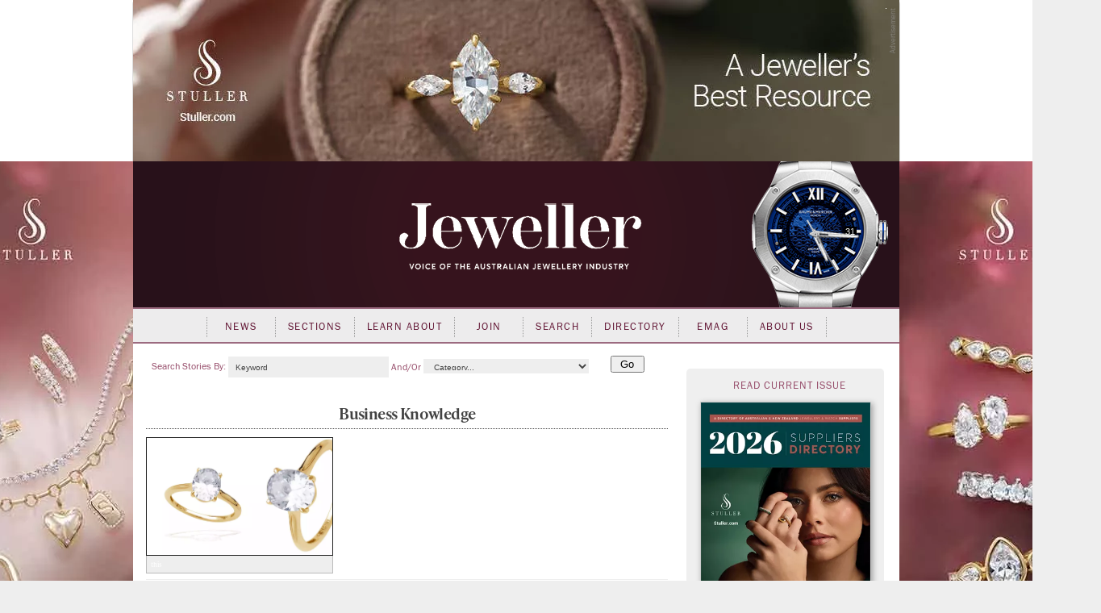

--- FILE ---
content_type: text/html; charset=utf-8
request_url: https://www.jewellermagazine.com/Update.aspx?12410
body_size: 76596
content:


<!DOCTYPE html PUBLIC "-//W3C//DTD XHTML 1.0 Transitional//EN" "http://www.w3.org/TR/xhtml1/DTD/xhtml1-transitional.dtd">

<html xmlns="http://www.w3.org/1999/xhtml" >
<head id="Head1">
	<template>JewellerMain</template>
    <meta name="keywords" content="Jeweller, Jewellery, News, magazine, industry, suppliers, Directory, business-to-business, B2B, consumer, retailers, trends, watches, sales, services, stores, subscribers, productivity, products, JAA, bangles, chain, charms, information, knowledge, Fairs" /><meta name="description" content="Jeweller is Australia and New Zealand’s leading industry magazine, serving both jewellery consumers and trade with the latest in business news and trends." /><script async src='https://www.googletagmanager.com/gtag/js?id=UA-10973553-1'></script><script>window.dataLayer = window.dataLayer || [];function gtag(){ dataLayer.push(arguments); }gtag('js', new Date());gtag('config', 'UA-10973553-1');</script><title>
	Jeweller Magazine: Jewellery News and Trends
</title><link rel="shortcut icon" href="images/jeweller/jewellericon.png" /><link rel="stylesheet" href="https://use.typekit.net/iyz7rqu.css" /> <!-- adobe web font -->

    
        <script type="text/javascript" src="https://ajax.googleapis.com/ajax/libs/jquery/1.11.2/jquery.min.js"></script>
        <script type="text/javascript" src='https://www.jewellermagazine.com/js/jQueryRotate.2.1.js'></script>
        <script type="text/javascript" src='https://www.jewellermagazine.com/js/jquery.cycle.all.js'></script>
    

	<script type="text/javascript">
		function clearKeyword(tb)
		{
			if (tb.value == 'Keyword') tb.value = '';
		}
		function setKeyword(tb)
		{
			if (tb.value == '') tb.value = 'Keyword';
		}

	</script>
	<style type="text/css">
	.IE8fix { z-index:1000 }
	</style>

	<meta name="p:domain_verify" content="fdfc18712e536e05b435ea9919ba140e" /> <!-- Pinterest Analytics Verification -->
    <meta name="viewport" content="width=device-width, initial-scale=0.4, user-scalable=1, minimum-scale=0.2, maximum-scale=2.0" /><meta name="apple-mobile-web-app-capable" content="yes" />
    <!-- Hotjar Tracking Code for http://www.jewellermagazine.com -->
    <script type="text/javascript">
        (function(h,o,t,j,a,r){
            h.hj=h.hj||function(){(h.hj.q=h.hj.q||[]).push(arguments)};
            h._hjSettings={hjid:280498,hjsv:5};
            a=o.getElementsByTagName('head')[0];
            r=o.createElement('script');r.async=1;
            r.src=t+h._hjSettings.hjid+j+h._hjSettings.hjsv;
            a.appendChild(r);
        })(window,document,'//static.hotjar.com/c/hotjar-','.js?sv=');
    </script>
<link href="App_Themes/Jeweller/Article.css" type="text/css" rel="stylesheet" /><link href="App_Themes/Jeweller/ArticleList.css" type="text/css" rel="stylesheet" /><link href="App_Themes/Jeweller/AutoComplete.css" type="text/css" rel="stylesheet" /><link href="App_Themes/Jeweller/calendar.css" type="text/css" rel="stylesheet" /><link href="App_Themes/Jeweller/DisplayAd.css" type="text/css" rel="stylesheet" /><link href="App_Themes/Jeweller/EventList.css" type="text/css" rel="stylesheet" /><link href="App_Themes/Jeweller/gridview.css" type="text/css" rel="stylesheet" /><link href="App_Themes/Jeweller/Jeweller.css" type="text/css" rel="stylesheet" /><link href="App_Themes/Jeweller/jquery.fancybox.css" type="text/css" rel="stylesheet" /><link href="App_Themes/Jeweller/Membership.css" type="text/css" rel="stylesheet" /><link href="App_Themes/Jeweller/menus.css" type="text/css" rel="stylesheet" /><link href="App_Themes/Jeweller/MiniSite.css" type="text/css" rel="stylesheet" /><link href="App_Themes/Jeweller/photomax_trend.min.css" type="text/css" rel="stylesheet" /><link href="App_Themes/Jeweller/Products.css" type="text/css" rel="stylesheet" /><link href="App_Themes/Jeweller/progress.css" type="text/css" rel="stylesheet" /><link href="App_Themes/Jeweller/Registration.css" type="text/css" rel="stylesheet" /><link href="App_Themes/Jeweller/Search.css" type="text/css" rel="stylesheet" /><link href="App_Themes/Jeweller/Social.css" type="text/css" rel="stylesheet" /><link href="App_Themes/Jeweller/WebFonts.css" type="text/css" rel="stylesheet" /><link href="App_Themes/Jeweller/youmax_block.min.css" type="text/css" rel="stylesheet" /><link href="App_Themes/Jeweller/youmax-pro.min.css" type="text/css" rel="stylesheet" /><link href="App_Themes/Jeweller/YourSay.css" type="text/css" rel="stylesheet" /><link href="App_Themes/Jeweller/YouTubeChannel.css" type="text/css" rel="stylesheet" /></head>
<body>


<div id="fb-root"></div>
<script>	(function (d, s, id) {
		var js, fjs = d.getElementsByTagName(s)[0];
		if (d.getElementById(id)) return;
		js = d.createElement(s); js.id = id;
		js.src = "//connect.facebook.net/en_GB/all.js#xfbml=1";
		fjs.parentNode.insertBefore(js, fjs);
	} (document, 'script', 'facebook-jssdk'));</script>

<form method="post" action="./Update.aspx?12410" id="form1">
<div class="aspNetHidden">
<input type="hidden" name="__EVENTTARGET" id="__EVENTTARGET" value="" />
<input type="hidden" name="__EVENTARGUMENT" id="__EVENTARGUMENT" value="" />
<input type="hidden" name="__VIEWSTATE" id="__VIEWSTATE" value="nsQDIcblbQk7eb/EqYRFJNpQmzgXYehBxroeJ7yj8Azdc3pRHqdRipa+3TQ/1BwM0jSGRzONP7HoOVPrT6VXd1vhZpemJLnWiOPd58peh4AN+M+t7Kwcg3uCUU728m/MTFzWHo/ZwsJgO9Ylip3QAwUpqyGtybf0xAUsO9RVJIW0Cn2n9mf/WYVvt5ycVYFOzDNszNUYu6LzZwLsFfGIWVZMBIoUad5yfrjZY0s6jRwDUefNxNUUJkua1UKrqH2Tst2Qq2fZ42TQkNtR4OPpbfaLbyGngkv2Hz8OA7bytJuRlOWc5A1HMY02CjAt8xYakwO7ccySMjXeD7A7meoYR6qnXJJW9CjE/ElxSghiD31nRBio4Vy27+KSsBNLn/c23668UtkR8skCZOqocEXzPnGrnY0wAjecdWPbY8D8mrqtrATXc2+MZkCJVnyNEKEt+Gah9GHpdkediPKtJQv6O/ScQS7X/qrjlYPDOZDak6jBwQ1KpRLhafiP2xw2ADJZ1sF6pmgkh/7sAzwgoQ7pB+je6vzwUbPqG/rzNkQJLuZ77SyCRDr1ZuNegFKvF8+1qyF8nHNt4uhHnYhZuw3uDXyQc8ty1n20Q4jdk7PMtTPe1i8TY+p2DEWCjNhMz/HcgUCxgsFty48/IF89tKwCNX7NYsJqVpzE04Hi2O0sO0jn7BUk5y+WAzY7H0Bz7e/4m0on5CNYMcpgc4TMI3QnTFULofU0CPpeLZyHFbIuo9fGrH31B/coo2bGDmPfFLwzIWcErT+nTvtHj8dhc35FaV0+Yj3UJm6QMn3z1sT5A0/ZkdKQcyCW7orHs9uaIl1xJspDAxf+zjabzr8MrXhrnfapg1ClgBXCbUFatDqSDF05ApoPUwl2aNNizTqjyU7dVvz10alc4+6MxSwrNbELnMGUOOPK6PS6V3+gd3Z72eF8ZmJ76gH5bDFtSp5tpEsCdondciGJWYWp/Q6WL5zSXpBK6KwcRD+vS7hL6Ic2Ck8NvSxA3U+JMvJcNjxc4DLuF5Nu205Z+G4GJ3VOSzfLxN2fsVb8fDPbnLTqUOBe0XMH3dL4kOptwRXP/v1qytawpsA0YwlZyfCWYh2FDQx/SRJaRDqgZAInjFE8nACnuXGo1IQnbdGBPhPU1+IZAdwmIXQRQ3ORMFzHw+8NJnw4FtgJeM6rWUGrupvZjtFANBbJDgs5hb/B93Ey/C9PlMCBIToPQxQfl+uo8AckXxxQeE9IJDtxAyVOY2QMawvvGQCUJQ8rAFpB4373keTclZrZukrJmh400DGCMfMZyl7uy8S3zhiuKY6EfxX97pOVAcZwZi3L+MbbDwuYeamdzZNv55B6+1uKpuSTTdk4LtxO8t7+wLHfoyrBb2tM5ad0fPN8KnfOM9ppEOld/plhhwzkW0rUc8qbn83HQcCJ9hqsRwMi+sreHe+nzHFE9YjlpbDEUSUQy5WBvruIszu1DU+sae0W6pvaGo+0pCPexkfa9sH+u0FlWTE+3yzH1tj5m7kkg8sDzqGje/bp/L/[base64]/Vcx81EtmyqR95E1dP+vO4tGpY5VwJzFe+WchOonsVzimyk9u8WAQxeoowcPyF8yy0ucfJvXPznz/nof4Ena1mPuNjirtKTSh3tcZOixwSAivjoHmwA3QKDtJm8k3GcaQqCE7pypVlLL9PiA2bWGMBxrtgNHp83dI9XJeh/joh5wPpjooJGKvFkJztrNh1JTUPdjTTFqtMT+04iGIGP+nVlQrBs7LEqvlhtKjFP3u1NHbEe+04xQaYzX4J2jYxCWZF8gChPJTN6UwU4BwaqMGi3nonXtzA3wp2XYGwEKlOH1BJkucc1Jy50LNDQZgQjRT7R8tKcayOCi32/LBrl0mUThucvtOr2BaguDo9gl/HB5LSazVFm0/Ex/ibrLC7LO6KEzz9hozV5VUxaL5rOB8lj2RQ5vJxTed/[base64]/Ud7o3aYZIsNTmM/nawmSsrSGfyZUu048UIX9jRwqq9zHjkbOO3pKjXo90lW3fi2EgbKlTR04mr4ATW9/n3j8JC9CoNd+7BV6YxUJZSJnU7LZ7zSWfbG/5XfF70gA4Tzi8hexlHLKVhXD3FG2/csmndXsOXaWVm7ZBvu1wGqq4UOO9ptrNdX/FwSFvrRny2nyF4tOMCokyXAPeebuNYENyHbD5ZLXy2Zk4PIXi4sHLmtuCwGlBhnyPNnKJlXlrB5HVm6CHztWPTN8W30ucvm8qTIndT9jBG/Az/QC1EiVcBHGkytdLudpJdOmkj4M6vvI4LFBND1UcqKJgW/Kq/n5aMAq0OIp+0L82yZDX7BxTRiKgKpPFbfWhpYkdJAcVSfSyDZRIwwXlZBBuae2dyPU6jcoDA3iEvVH2w+wKyl0qIlbno7Z5wPh+IEepaTQtXaZqXXb96e79JVHYZqcJU9Y0vVTkpEHa+0SZy4g5Od8GgHX59GvwhG5H+0c/+RV2X865lGcnmc+QbB2r55pQ/l3VejEx2yvFbTMrorRS5C+Gvn9eDZ7RhNkfAD7JtrJcb9J96kK9UifpK8L1htZrzo4MSE8yYfoGn11YFXA03wzC8KbStlFiWPURDHNX0ukpTaagH0o2VoICaGUlpxWp9G+PcgZsh2Ue4wr1WzE1U/5DG9V4xh4WjJpKEEN0nI6jyliz+5AszzhSCSPjEg4cSrP/LT/TavYwmMts18FTyV7I1rw1DFRie6ByNCUGovqwJUplyszL3WLMzKHIYpJIF1wlUUctOTeAthy6jWgggQrqGcy9z+gqH/ZlA9sxEgLD2bPyD+sUSqLR0PxBXG6G0Aug/ELkpbURNzLo62RkJGDCsUdcniEThjRptUCZLC8nkFEtx/vsgQ/KuIbAIAw8btiideDSsqZuPswQEEM4RvR99VWTxjooFTrUGSzvd4w/CVBn08CzfaPikRzxMBR5tWZ0Pr+UAU1Yae/UVY+QoRfOzqFmZJ6eStxq469Eq+GFrrhB6mVmf6gTdTdnyOB5ThDVGnVKmp1U36YUZRYBCKPy48QhqS53psvAnScILauCMdQnfwnd+x1wHdIqJerVFRlPXoOXloRnZF5CzKGHKzQ0Q598uLw3oSLbU98u1/6/pi2JzOZhU5jZ8X6feKFyJghvrxyVpPuwX0bA5Zp27nV90rBSFCICy86/I4lMqR/GH+nPT/hywouRpeYSrB95TSJJlimdmdJFrWi0aVopjb1QTdVZFd/+N2lGdQrwiO0jUn4J10VBfvVt0L7aJT3K6cfS4Aely8zAtbEO4tl9wwJgEmhlk5VUSusQdtwN0H8nB1FvNh0aKlOgBqYlnip/mRCbvB0cXDUpTzhV7U+5fWJprfs1PukYy77THwpzlFPyd+EMher5pK1nZCrPqdPG73dwLRejznX8nlZqc2iI/GjDIIOljTWnUFx998Ew6yIxzIg9GsNP63GJV2V5+dX1zeKeh0GSINeQUKHQjuyM0FA9T8NE4BXMVp2/keoHIp3I1EFRQ5AMXasnPzW7rDR8KmoWjpRevuHUgxaiXFW/Z0Yv+5BBhaC8orR5ht76iMqkONzjvBpTxlPS4sCQvNVHYhf9IdBEk5D8I1BOebnMdetm45qtljCuHGO8M6/b10ikC9oVYg/aZyyNXCjzaa91y5Nb0DpQ7W5QDnGmCNLjIIz+UvqBruiPCazIawRe1CkKkuAhcNgv85U8Mc5z5XpFf+Gf2D8j7U4mubOkEaZ4n2ZOyHQqMxgHxXzBQypcP9xhLsK8rERNPFYRj/lFjwcbdq8TOQv8KFweoQQgOXXZM5WwMKeuBlNrGpk2EpncQ1Nhm0bm/24y6aROG1H6FjUAvHBxBlHLa83Jyi4FUAB2bGT1wOz5TykS9E8nmVVcKm82vLx5+kzZN9gUcHF/AVBaUzL2EfjBdB4LmcB71imyjb7t8l65noLqBRIPX+SbkWZIWEiNn0DtgEN+d8K6XLYjjGZjHs/ewCAbcI0coP7KHTLZeL2vjet9QVqwzmC14CYdWeEpeCF0Xk2nAg36WHv6Fi/0nPocgol4ipaLCfk0Aeuh4QlnPnNXtwP5ZnzFG7wm5XWpL60HbY6TlsN/A4+S+q/2SYKj3zr/vSwx+kNiWUBIDoogW5Si+BzhLUW0eggtb74jUQuUQYfng/42r69CS0QcrZs7PM67M/WZK4pjLXraizAEB5WHsBI7T2SBNkI6SWRRHOiVouTU5nBQblNcf9EjtDGvhGxy+L8wl/mNy11bVFe0BSsSUcS7BQ8ZYdzFaQWDpsQIogOOMw6uxs9MYaw1/[base64]/xt5acP2x/Mdd/Tl19mP9SJN9Cq4J2G787CEAU/L8Cu1zBLHSLH0JhQH3QH/pSMg62wf8OBIME6Op/Lgv5slxlNPLx3NieTqomSpCnyAtRKdzba2lVOKbohc5qmUdHf/U24kGUW7XmZz7XK54Z341r6bH6u+fHCtCGosUfV9Ja79djpTGkWyhjOBQGk1kSJ4SGbwR7XzEHBGHZ2VQkB1lTunZ4utq105JhoGV+/rcLK9yd7/wT2pN7Oy9gjBhYjVy56VIMAHvnZ575YFAFmjtC3FXUxhj6sAgIvLatU+8kfl4PLf8WMwQaeIViMPsqnSZljw54OvB5PF07EtgzBo5NHbFRMtuFD2c7RHMUGsc7TW6SxXcqJfFF3HYUW0kk6g5Fum9ZbSs8lJb2GPODUOzjUmbeAD5ezSqytXXK24ZqgfX8wBu5Y8R/YzqV3KurZkGvSS5nyFzzdwGBb7UACtGO3djx9oZNA1akLxLdzVFwMcqecV91xLrreQss/PdDy0tnJeTKJR7aDz+zSWE+OFH+P5coK3uhbYm3NHGv1NDuOGnClS01cjURX1srK3h8cEAJXlkUX2A4H/HfmNKd6SdfRRJ0dKeOM46jgXEF5NHJUzFAVGTvDy0vu+8VT8hu7PjcXTmDQ2Q5EDldE5raO73udNnY5UUXH4bL4ICmczbY0EU9maecbvqK/S1T6KkwpDhlQRLPsOVldHwo+KxOQ8Y74yTBpmymsTjWV/agC3vQhrcfof1CdEL/AJlSifHqcxoGSl619sgw6Fr56eNZDgKm98nWQJ1ch+lrKbsgXuZbbf8oW33cA3W0hBCkgSx8nYzZI7HmRSS6rNkcVMzs7pwk+56dmwsdP+ni2FBZA0Kkm5JiSaQUFkmr5lbNX2UTqs/SEQwhPjvjLeFfMEkQfAg0BzRVUmXdOAxDIA9KLOAL2aijpBEe5uw+QOKBQkAu3JIGSRDYg2qcejNXg8toctqIL3p3mgvy0MohjmtKTBy9OwLPtFPgGTEQdiXmnEeIKJCfAuKRpUQOgXQ4olOYJJeRsvXZATrhoR6CWHRrR3CjnEhIkdqfBzjUi3/ZZGptk6azTyBUfiUB4JpOlABxlqhzkdit0zLyQxawNayieXDNEWGbk7TQuEpxJkOAAKNfaa0j7fQarIWBtgAxETlFvb4VOTAGilciFQNoJ7Xzz8Ade9IWQpr9ses/ADLi3JXat87in1B4iJbi0nZ1KtYiKTGqstvqTq4tvh8O76DrwDHKgHyKQdx8HJORX18z2mUsDXXa+TvHPyivECqLiTX40Epe6aQJRACmKDgDrJcdLAJfjrVz4Wpfiyi4eHc/jOOejG5jBNlypsu3luZ6yDunXtHij7WsINjd+z8SEwVpTuJ686okr3BnCTUkv9SE1K22gsWDX+rC0d8Wgosk3cQl5AzqzZlIuQKjyr1UvIq4ItCPLyjVqMc0/hcA1YoPkbrzUP+BtUv8+tUWQ+EhZMIE7aLjcVF1SW4NkCl1ZJerwHT4QHvDtNFHRphYE2m4/CqpbmvqbbzA5FRdQ4sxovOvehRyYOTdtVuU/5XlLPcq2x2KQdH/0YkvjOl08BL6PC3vOq4sKGynDdD5SmG24tzQA8WtJFN1E07LoJpEW45++RJbN4JnEbBCpdCO6Pnoq8MTv8ctdFDqjRqCyigJRzcxFJMwASbrJBD89z4znx/KwJn9WAQCSvngb7mbTyKDm+7V8YVGG4uaKb8zyye9C6atY2LQrOPL4WlCHVj+hiMM70hp4PMOXp3ZAs5YTqakZH0rBV3dO1597yFtUfZZz2e9P3/xqE/e3p4LaxRj+gSFqPqAWKyodp58wpe+zE67J8ZRP4Ix7UxrX6BYoTvsXzJwopQnDpGREejcGJ91cJq/nhr6BKcSJQiDf9kUT65I0E09ZjtWMG0uCZr0tgsvqsQK6HLfUvI4Cd4enawFQzktZdNboAw1nx+d6CVHEyr16PI9caPiaVvDCR0lkpLoTSGcKx1G0GSjloc3uFG9QxekZsduZSR25w9K6/TQO4ntrbZ1uA5YlMby/oDIvb7FMWktFmLMQQN7DgKzy9748G9yCUmIAUOWenZkgBenxTfGqze71lp+jyGIpj24f05FkIzn6q/6xPr5pLL/[base64]/M5QZdMsnSDiL20W9tIFnYNOnUyDT3pOVHc491w0N8EhtxjsP7YXzvnbt/Yqxn6PpYlVgSLrKfFxpFsdWpCGtXF4hSvX85xEjNQ+BqwUlc3jK1pF8ZvENzGeWoZgMjzVb+JOvbs8XtkCqjNEmJmRhtjXkJMzUqzuJmChP74fZ9ta1GUlOxWPBwZkBGyu6gd/pjIuPSai63g3zN7lFLxRNyLraD7EXSCKT5ugd3KA4KkyDPFPTfgFZSTppiVeOxlMFiMZSyc+uxY+hnvGK9pFNdEKbG1H+f1YiqEc1Z3BDBhVQhDGqLfRi5bPoi/f1SCiJPEVjFZzBIf979ztOvt2iPE8uNATXUteEXCB2Gqb57d6XV4JZ/PVBQsBkNpr1DJDzql9R4r7TXZYdnUeAwMzHd/[base64]/q64G8Owv42Fgru6qgHDMhSQ0YsMZNLrVFz41mqTVPtAUScB4aDWH7TKpFlDDuwRU262M0pqnyg2n8ikCgJKUfI+V9tg+tSUxpmL3XnmnGKcB0N7M/L/bXqDXjDPWmD2MkHTvYOV0q4uNywbnu5W4kEbroHoNpSo8HA0jiD+dAAphLuFY2n+NPg8fVJhbSJpDYx/imltiLRUZel49dDz9ekjBpKYb4W8UFC6VaqdU+v0OMWF3oKarCwqXk6CrsnoAiCYVAUO6pKvipBLEa91E+U0JSg/Ubk1uWzK+69YRIsRHaAFDL33aPoIloV/ROESHkx/5Wpb2W4Z/m9Tyf2XJWNY1RbKGXyxlkhL7gKXZU9dN11v0FhPEVRTMpicy5/90jkXKIEvzq8f0SKNjH8k3/fvIqqhcIjZPD0NUl39zhRiNQ81UYqEJ74s+MAdoaEcKdl/rmJaong6NB8gOI77Coxe1i339CC38eAnrWCTsK++5iKljESPRxTKTNFS3iiSJnxxVVLzQyA/7+jxjnA9Rns6jxhqOJXoaapkW6Mo1qP5y0OO6rr8QF/VrmShSV6Jv7JiMaGNL+jP7wI+LGG6OdeTkzExwnORB4DgJC+l0xditMmnX8mhEHhxY/QkWg5nqKSBWxr1TzwCveA1Ai8nDvfJwDI++JzS36aaD6SZVKFJ26SCpJT/DFRikIFDuw6UKu+wtN80JslhIx09+7BLfFn1F1LCIPS+F67i5Qu1wrbWJGjr2d+plLADClceSAUBD0wvrk1tY0FsEPHzbm4dx2TdoKvcIiGvLuwKw9QSD5JPTk8q1Gc/wPwgbMquI/wJywqHPMX4lrU1DNsvohnd3qye2JqG4ePh6Ip0Q4xR+iBoGHvOUjd3YOTQxwp2iZ3cGsoNfhUvw5LXGJLh2yK+M+D0c5leCbj63baPs0ITjioICMHAMuy6BoFVqfsNEAtVR3VAXCqzfNRs8ifHmSaFf8HmltzEYaCdnlUaIzxZMqt0t82heJ0/ApSww/TzkEX/REKomkQtPEZ0JzWE58AqbID4pbbdDXKdQ6jRh7U8q0rBvGHtw0hZ/[base64]/RBkham/n95XjbbF8MnNr4sRnXgRwPQvGVeB4iUsv0vxtINhxlIKFLjqDeGVoC2l6tJoTSR8iiJuahTyjwU/1Lcz2kl6talVHSfzhhKvqU7A7i364O6FVp6yOa2dnfanwFXsAFg8Y/KLOJOelupyTT9o2Tm/4pMK9D/qtcRoCmgIRBSwgcTXHPRh/wSnYkHLraQLL0fXgduJYs7oYOqOH1E6/TsIqsy8cVShfcF0TFn/VTP9Px/l3d7yuBfz8UdLs8uSrke7LoFh5Qgbn21Nh0wsRl1ntct2D/izn6JC1IgsaxhjwjytiPcqgtSND/Ezv3rgbHUbZM3bGsmQW93g7LO3onlypE/4ep3WgP6Op+dSNI8rYNYu0mEWaN1X/WRH3GpAPnLR3drKX7d4bhKWxMTLvF3YwIi4MlvlwbWcVQsMk24/CfHoQc1iJnLExj8MFMzl/Nhl6KSqG+NnffWPoy5fEmeNhxRGnwfxZNfheP8mfr1kFkq3fHUuFZHjb3ldaBmvTJHPQMaiUd+Y5C2e43L6CBYBsMzkycosP6mN1nAX84KJbxhcEm3aa+DfMRAzx2q+7qFiB5+1EbNbhvY/prQTla/MZHqDdj8Fjex0bywxhgpTYjA7arN+Gz2m+mro9MmQnnpB/rmcwPoIuLHeemzquh2AUnwMah6gNp/poiCkk7f+7fJ7miUb1pUc3MWiTh98WBSOY7T0nBb+s4NH0Lozar3GsC0g4wySYww9bH+cTnDfigNWS+sSKXVxZIXaVLwe3fdc/KEnjz3rRDBxG/[base64]/RzAoMyx+TicBdfA+Kl3dMjUdok0Fq/DGxzAv/+rGP9NUQuDuCBsDctRbs7daYYXt1AKv0tckF5O1KbNq80+U90GHb3ecN+earrgZsI40KPvr2wSYVnZ0FLvl8Lwe+dVNIjLS/Rjlu5bxdM62CUx8BjU28uzdYpZDwLL6bKOiiAHVOVZbeWYZ4TGFWXGkdfGBWtvaaV03ommVwPsvPdwXqt54uKnloDtQB3ydQUbz7eVsJ6WAsW7F1rYvM3b1ua8o8rNloLPttF/zg1RLDibvBhvqB1K+KC8PdStqFLspax2fcX+laJAYAdMsaTz501g7tjFC9uXKjPf8nCaqsiEcX67tNBLkcxI9eCA2A+MElyStzGP2f8HTu0vng/sxHDIY2PyFD9S+0/cavZCysrVfgFosrr7OLv5VTJ2mtPYnBvQ6EeOs5sTtkkkat486HuN4aC1Zi5Ya700rJ8gvmVn7MTZnedo8VLeJsWxaa7kFzkFvaZrHs9oWDSvPeJpFScjJ1uyX3Yqwy6SWYjAaIdjWtEnWinmotMqwwcF4QfzB75w8UUOp5VOGy8BcYIug/puXXM8tvNBQUZUZm2fPvnf2lEvaGQ0RiG3Z6ZRs1NwVc3YuW4AaVL2Qrud8aLzfFf3bDCU4eGkUXT+2t1x/BwESiChsBfbS4y3VDHHKigqZ1mJiNJZZ5wS8hO6NjSRReGHNFIj8EBreXgNwpQXmBAPTlxwXywngTVSq1OAJDUqWzgTMZIogMRvbhJXX2XDZFC9zPciUFofJPeoZKg6fMmzgbesohhnalkdn1bP1r/QnXcNuUtL0Br/juKSgyktsMZcer6scGqaA20WgEzPaHiXDtthEcfxyEZcht0bunKtrAnz7CN3+ZBH9iHyJ6eqL5hB8ohs/RKYtBrAO5D+G8fh5UWFCjK2NXfyU4FYKuhCL5nAaLbZLppkzVTQ/A5LIAy8Tv0zp3pAzd2U8frNXorpNhe9vBSZLDb1mEdjrHcXHhgJfmC7TRWrg/MxbJHay4swDG2SVZTteQwtGCllNQIhehjciJEzLM/ohqFCKY9Ojpgt6HhjOvtdpdCm15uxtaY9cUXAFOr+ANhzUQLq8atlAPFFLayxVfjIqQOcQmqf/rNHHvppnEnwV5wPAao/hiBN1JeDDrI7DGFFj4Y/ljV7iOor4YSEoN08TFHg6GEC6tJIWu4WzT9pjQKlPVLuqLG8Y2Xm987UMLzaU+G43hfzQBjVYGZ/APKNSafWVDXcHkDuGETlTXLj/HvlGQHj73Yx3cwPM+yic50aecXhPH/1HXKVq5Ock7/FgnhTfBfXP99BuSlmSD7D2aGMFx/0ZSgeixyEk3SNtGSZ0yamW2YGdRZdGQC4R/Sjdgkzcltjj8jrAkPH+fqP/ZsE0FmWM5EVUTXsUi9GL66gCiMr87gAr6k8enkJrLYCi3u/Knzc2qs9c4ijygq/4qpyPeUQlNeMNQveLlwZaVbNSgSgMjHDLK/nbaLIZdRr3H7Va+cPaTqo6S4Isg422PzfGcVKGY+AxhWrb5BlmCKMeBj/JpdStV3WkP5zshZhGnWJmfecPT4Zsr53Hm9KN4+G1DL1aKDtQgqgLoOx5JJWSvssFQCi9Xg3f8j3xQ3XNNbgFXpCp/fmJgHx5sL5UbtDhxeb7rfVy1FyY6ZWAgiasCfxzOCgYC05e1bQDXet62AGuBLS0Id5y76uUn0Ul6Fy3DpvDzmkXvRwY5lSVoKv+NHFOUqES3NOLdZlY+Q43m0+KUfe8gBFaVnVk1pSJbRtepGuGRlr2eaKPAhfN0nDAADCy49sqnQlMSbrb+WzrxJvX+2b5lcc/lEbjRxcbaxGrvkqkQtY3X8BsTTiCZ/duJ7gbhoAl5NiSZ1ypPZCOqSsUxE5MGn1qvFEwkcoxjUEC5xyVnoVkAxzUfxQ5QWpr5C0LpuwoUi9IqWv+ef6Ih9WHtxM+M7tRFHuXdSCgYG/5cIHPyXdVE9oFAEZGOwA2uH+DcAP/jawjGHkUeEudk4vp8jFAtAaBBWcvmBXj1NPWoD4/3cwbh03EXOVQmFjvCcoYwFhbkIzszZkAZ2B967LP/to2k24zWkauPvuVTjFKdqMkZWgN9VebdlMMTV6xLz/jCnqp+Xp7li1Y6bPvKYviSMYi8vTgzOo4zT2WKUj4F6RWb6HsK+NV6Ylj1hw2dBi7wNq7yp09YGv3fJqFv/hTxX1R1r89XHr3B454ya1OX6NKtn92gE1nFgaaidWejIxbDX6uE2k3W7IgilIJqGZc8A0WBtGU+ehtzNBPEj8H97K/USkeFJSQis4JGDQrLs5LvrAF9PsG43jkPbG7UHx2Z0PRTs6S+whUZt5ILa1PSKYzRJ9+VPMSMLuFmk/Tet7YN5M6ABx48MpwM0SS0aL0cPXBqj+L7l1WL6PK5KigLvSVBGOP5Al7JbZOmEhQK0tXy6uBm9lJmKEO0CWjamY0EAkEmQ3tX05vAlZ85f1QSsVzpqlzwWrlVf34+dZaLnBKqCu9yaDJmyV0QMGV++cp+iypsw0dsTaneNFxlzJ6T3nFZOm9dtgNPH4o48/Oc1R0lYVUoYCKZbsul7yqQvNA6OsJ6QPQC/twKe8vlZo3aKC8XA6S3j58cEiBqbqsn6D6+sQb3X197YjY/y5Nicd+Q2jPWJ/akSt4Ezf0CwoG3Xs0G1n91T497pqXUF2NLBorRdvuKHrWDVbk2ioBdHwiDV+LjyZU5z4KkUhEHr9T/Nyfd+guiP4FDT1nddeXcT0KioaGipJyjY2MXUl37YYzVdva4wL0sUyv7ZOY5Uh9X/zmY8XLWBKIUp1qB0kErVlF+gx34GcHTevZtS53ySqbjNmofD35e1mOFU/ZrAkWemRR+eS9tT+KBs919utBXdWeaQha8AGrsWDPVWKZOuIsoVPwr799pidmzlLRuIBaO0PT145GrXSZRZlK4dcNK1FLw5NUxX7QdkpPQ61YgnCDn4HQF8Ogpa6S/W4V8a+5XkYbHpMwTDg7BAMSmA3+DoNhITUtwWRfx2nACR5GXtZBcCuKhWVtbIj1++oPp/o+E0jN3n8pWQfgYb0sFi5IaDQbrjnIuSV0IQBjtgR0Mw1j21E3XlvrtBnNq/FeKC/2A6iELvlhxF4zSI8b0HE2jiTEl+AkYItvqCYePudB2sm4Kx6C9OiwWD6JEA0UpW1jeg0ie4NEiXUrC5SvHBF0oGQ8mdorZxCQtoPAa8xG9X8qpSSmYc++3kYRS1MEeufkBgZ3H/enhv/vv6yaBRc6P1IKLxZMc+muFGCFh9AlZ618Lf/GnVFUJqV3XhUc4x2WAr1wGxO57+l4abeC/iE5oTwRRxeWeoIFTd5kn2gXGjps9eaR1fS2VDBrFDQnvzhuvpgw2acdkYI0m6gMN053c77yh0iniDCrLf0wIOFCXozANkKd+V7qtXtCD0kv2Dsks5YWiVEp/kCkS0AUOwjj9uzrAbB57k9x6APdAENG4aoQDSZ4k1yQj8PiEF0ptWresbqTIfPDyZIRRsz4cjDjQbCcHN9SFPqUGBQCTcSaXmcX1wT8a6p0l17faS+y9omwO+iqC/Sfi+H15qBOpwMDkgv4HMsjCA42x0038FNgMk0h2Vo8wvkDeAC18f15bIT5IxapJvUmg3eRTVd4DSTu7dI/nv3ARUI1qucbDlne1eqquL6p8uiyaD3tmExqte/xHfbr4YfprLCh2/ZvQZ1cZxJyyxOZGMiLXGgsPa6pe1X+ecGRCjS4mNXlHe58KgrHVOCZ6geQNm/WfjWzOW2wag/voiwTlf8D+nYFYIfNP7wuJci5iElheXU16QPRNLBMpys0uaCdIlCI6/R6+81bMnKN16qk4CPm3KUGKzK7DFc3luNM+lsNy8/PcVSuh75rWJcfkSns81Lq30cY6v392vtrb+IFjod2mcuD9ceEmyIBKkxK6qWViu8mxTA/Gm9ZpkGWk7vODmrpdMP9Es4aO1ySa9mrYx3DuBAkSfzkDVy/ELblA2GgEkW+zQh/F9iqZ1Ns2R8aoJytL45Ahhp2nTpNBK+tdWlVGybzsYCa9qxRlfshQltS+VO//5j7HvA+5xBnZzq0n5vUL0LuQstnZi9v5Soefo2Kl4hqAhdgyZB9bd5QQwDJimZ0yAvheu2nEhi0bwjgQ6pF9iyHsarC083RdHFy0chccqNZynPtmD3/gQxkch//H3MyHwC/nj/eskV24MntMHHyAAxATGqkSeoQmvC2E03HkP842tlWqqJ4JeWpA8JMCq3LjkH1cL+FgrsVmEe91Not2HZ7y3UwgVmtBEjsRr+/05nzBrCkcM4m8ndDWYQ2H2HJ/[base64]/wfkamSW2MTlvaH+62PTssMyt9jBRZOpdTe3ggzk4QqZbsrOg6w0TfOmlQ9EQC5sricgScjtty7agvcQCipDKA1Zd5D5dk6ota+n0W29qBuZRUDoOdDPx6cV/QAB37kS3IKK22v3OP3XXBnafKcwxaO6/bkWsp7kRVj/EJt7oonNZfIldpUIgdJafyyfo9U6FTCgZNDvqATM7/[base64]/ABtHMd7eosvnOjtUbV+AiJFjO8O7HgYSBVxYtvDTsw14YcHUO4KQUTBNj2wBMNNW+9gUHsCilrVLNmylq0SxAxHMfjnzAxwKchbnXBkFfB3ql5C4jgJrtx9qBu0gwbtqgdxnOefWzoM5670Z53w67wArUGyAA6qbdC/wmaPDbUMNEtGjem/0VW5xb1mHRoi+kPr0trTAnvrLhrk4ymNOM806kJz7V2ZZ7m28sAU0VNrS51TzYq8k7oyX5t6AiSrAiH+ujtgWNUhuBrMHFij2uuUzstxQjcd9UkcTJ2daR5L+260x9Kn3CJr31vBZp1N0OpNNCVYRlircjrU0NLLZfUXZ7y7bNvWobkZeTtPfzhd4HOOHBXPizytW/XG3uOM1q30QbIZkZS04iR4Qgw6EQTKIHIFDw60+Mo6PY5APLOps6EJbUQkaoiSig6PcTUifTIbyw44y/[base64]/r++lnM2F/qIJ2YnRfc8KYuKS0hA4PrA1UDnLAXorkrB25Yv9PN2cdCHtgo/b6oL1uOgf8zmhtknevB9MtfvmgNcM+jQoKG8IDFEDHhB+ocL9rRM6kBFKhAkc8Iq4KoJTTkEgM7DkMIV9WlHYH4E8oNj+82jt502Oso/T4OjFIRecv/iDbJCJiVMwoMBO1FbPB4UhyNTB17rypreTxOWUJbidjHhe+u68EMyrDVWclNSWSjT8yRvaJgWxBEJFQsu7s0cEnQp5QIIOyzZERjGmO8NUj3uKYi+/kZ/qLPIajDtdOIu6++/KdF1F7g2fDnSF8T7wluI2BuDMExgIQlnrg/brAta2dIeSelWLW6wutEmBPHmfHFpO2VnTSvl1w5YR1CKI9/EXE3mZI5pdHTmmPdnjNUph0sn5+9wpGh52/[base64]/BpNKDLygMsvkt5P4F7SHaqB6X8wGGJbYJ4GgeMSglyms8LZfHYrgBfyFv18lM7ZnfxSQivOrPlGoOYcrZ6WZlxdnmHhVBNEBKwwIe6VzQLiDEd+IDPB6zMnCoxcRtjlSZAz6bfMxtNnVbx+atyGXmrWf/kFjwapcozOMx4lPgVB73+GYHGClZB3UyZf+7fuSxPjjpy2PTJqZxGfB2i4Yx2thiitscYKkkPQM49UXGUKdDX+AaZT6JRNnEhekIU0RYr3B5w/sLoJmEAK7vkIGWkygu/QQ5lCk/[base64]/6gDBQLNUnbcVMMm6YHGSda4IqsrKJCiARZpwGoMUtza6LliSyCxaLeTLo363Jo3t/1bGjJzutJ3cI6kmK9Gc/iyKqNq2JlPyNqooV0PyTYLQevMrBFXOeROt4cBKfSGhgB4khrTWwXVJRxrJV03jEBgjXc50Z12QGtplESFGHM/wJek6uZ1ToFvJNEQKyut+1lkaIvnj0Wff83cyVpE4yVLpiP+Bzt/VYQQ7OKtUvWdhr6yGRwHOSd+rkgolYpB+ZhTfRjKCuJRZZmvJv06wF0qxUgUrv3rAw//hylY/[base64]/CLBJz2ttOaxKWBDWr4sSK/ahq7OwgJExrlcUhjGueoan86AfwNk+BWJp1vNsvtAlhh59PIPlp1dTqVT/Qkh274P4WNuPEBfSnzugRSzZnBwHbzbDamPttQmnGbRrxG6mgBWWKNtmHHCcNVxP2lz7GkIE4hsJazv+XvJGLASLaiRdv2DjZynbXDx9UGzGHFijQMlfLwzAGu9HVX4UnXbpedoTg8wAY0U2BOtbjl8LhTkmJPpmlC8lB2DlSpyXVP5mlAoE1JD36hn4D/CqjsHlfIBLfaEM0jWR9bglhFiOkbnpq/beti4oJiHcPnOqpwDw1wsE3ZPdqXU+Z9jGgIT5cga2vTnZKOb7Ic4aDj+mGzgohepa5mQH5lvjlq9GDH6dpabI0TkN6sr8HZINvCgMno1tPn7KvAiQNSPTn9GSmpxwkh6eqist9s00FIGR1y7PPSHh/yom5afvhNi0ViWyyZ93/fRVpyBVlgDFVV9zr//qHHgeEjqrJMbSVbUk0C1FZEOMp2lW6tYr9tsZtcwB153+e7zt+4LY8fOIaCSob9wJ6A1x4OQVzVPZsVcmUbEzcwfFyhRXNUUyE0G0wEdjznY7xUBgUMGUJpdsBL/EGcBUwtUKszYhadifWV5EnMjcMUqg1KLHR2V4oMK6holWbw2EcU7miO1AeMOSPVzFvTNNNwYKXrpqoLIjhQtvsB136wgoupxEmTkOEUmFp3UgEKe6b7AheoD6gZNtcLM9KyIJqdN7/FmLG2zzt8p4beVKzlXMJ/8j+vTJP3zlGOHVGZ/TRuZ5VaOYI1ldjL8PdUMIUaxUMvrYQv+qKy1/xhgwjK+U6NPPFW28tUrqm5uB5RGYWITvJHpENjZBFv1gcggOSu4xgEAPWJNX5vRCncPLTRA2t2gOsxL6rhHJLEk35nOD7BcbiWYKNVRGM9g56NwEY+Tb33Eg/l2UP7U1LtX4gU7G30lb3m0uOxiPag5fpHVF78F2zmUQ74BI+cVok5ipiHUG33B3uYLJob6dc9vHlGiMvIGvw0XOw4rxqvP72Tu2JGN+ctEsLha2q1bhgPMYUMX2xp/xK3uggDMBiW3u7epNL7fdisBdSltUItBt57htZFNlEbZ4YGk7Z0bF0qEwF1hPu2kDilfqU80T6q/vnM5eRecoGjM8mCQYrW3KPv/okLYezpWkODkuQBsVtp+v4/k2hnuvMs9ynLsCb8DwDhJrcEWPV5DpLo8FXHZMHziIgOvSGQKtN7V1G6H4nWkdMC+1RkgKy3rQ4RLIohL3rgPda0gUc5TwevWGI3pik1d05txTcOmG2+MjouRlCBEGHC0KCXEP1wN4Yrgwukidriwj09GdOfqFwUJN3R/LNP7CgV2c9uxgrrJ35UufhW5jmLO6WnrT+SgnT4FoRcgAhf33npye0vDMJctGte0H0TFLZRKx3bZ6Ecx5XYlW/LX4dd/Y77N4S53SJ5z+EkDA8hfI0cum/tKP8W6QGG66UPh/K9xiu0X4LpleV5yvdm/sIgMpLWZXUubtnaT8pD8zQ0sguA9WPWz2F+o/ZqHML7INAc3Vl8RxpePgLSrUZShvAKanE3YhcWSf/CpmQTRjY51Aoel3UPRAh1aa9a83O44JPbQj27GRdcZkntFZNeyHonWaejLiGPtUWZ5Nd4vu5P+B2g866ztkfcz6qtVCv4nlj7hAgWWdN/DGyCvk97Llw8i+iyU4Sr57kERi02VphKfrNkkNGx+IqR7IvZqaoC2Zbyi1GP4GJpaY14yF6cPyqQOl10V/FkiLykDyNzNra9ZWpKueNo/1CgO6YSJE8OCyUZG901hvjHLgZuhCev9OaxMdopata7tQ2DoRz3BF4WnK8ZbHwqj8IAO/Pifc46+ysC4EAanqthIYo0abYvNXxCEDcaWIBmye/kkFj/PzMIjpmTA3LiqGdrIK2heTsGuahjgudJuH+aeShC8JmNSWPf0pozIK7vVRgN8M4YEIh6KqLvwAQbSr5sva25t+lB3S+NjEgQ8wRVXJMjAqI78OuBJWzRs4y1U7eU2o45rUOl2Y8IdtqHfN0Ek+RuYBq/TgcsuHfeVRv7W0is9/FB2uYDq6iqg9ziz6zSkzzRYG/zcS/Wt6jKdFQ9TWed3sXBq+KZlOlp2eg/jfzPApJ6KleG1NJT7C9JYVdmzExkjYAijIXfDYCSByzoRcIpCpyLM11sAup3T9iC/IAFGLeg20dz1ElsG0S9LjhhBAmoQiOd85hk24ONnj1Uj2El9TVNmy6FxM4hi08hy5oKrOAg11EWj1cIHSONy9PalrB0H2p349FQH+g9F0/3ft7hUW/es5LmXGWSDjTujDKJHI2glyKGkSs1i7hqo2sXoFPf54aaEA6Sfktis/+LcxrUzY1a8vw9Z1fY75X6es48RO8VAbsmYOYz7SC4YlLxY4/voNh2WugCE5+smmijh9iWpUbvUw9mGsQKfBUTdl3DCBXziEV5lLyp/mjIXM+Vmy0taX7rktGBwhSj+UDYtcRaxZX6rBu7bMKuPDcLlNZmnBzg0eqwA7KFijTUmuFkaCtRZTXpBQo/TrIl89jbFSU0AW+JBhwZqjavRvO1nbbt3QJbTeVUEQGZq8gx9hShvL4nutp4zbxrRjyggHVza4eT+bgUZ0hASZxUeX21STaDl4oiSYB6R3iwhDNuH8q2jsOOfNkLg4EAIYA+gG6D5PXH7hIdydBgtG6mLhtg+heqreQqOylLNsx6WVswvE3n0jKoZAHPsJolMpmq/ZUea4oeIPBbVD/[base64]/YrzmMfS8LbEdGgLX9j7TmqikmUQZFYkR+ut6Xmk9Y6klTyMbxxU4jtbYeQw+IrKaHD9wimNam8UEz/Y+5u8VCiOf3vKSLXBNzCpEpE/vJTnBARd1ilUQ16t+Dx2J12+jsLD79tz7jlnFjNts/+7wcDrRLv020O1r3rJ0WmxLWKlgcqRpYXGUPTBU1BVkH9Fh6fCoGXc5GMyGMIJ3qlg8nfN+EQTupFDm1XAf6DV5z0azLOynpjOsoZuPsYCL0y0b2v8/0EZi4Qs5mrRE1oXYrJXlEVoP+fELXXIwd6usf0kQfLNqfIw0LPi59ERlvR6e6GPWloBE9TomCd+UFTNZ4vdsm0LYC/7c7hVhuhNyJ4VTxxFq6QulwD7KMyxu0rdC6645RjhbxaZtizmYOYKP7xalbBMyaVpQFvEzQGpCzaAE4KJgVaQwNPtlgR0ywgZb7XNwZCVptjwJjMg2rZnA8UlCdWbhT34xESiOM7fg9qbiQB8iRdTFFThjFtB527zWURGXnAbu/aavSLLyzqFJVdl1Bs5ElCM4Q3We9ksQmbZpUxopN+dS5N+63fr0JljjXuqxsfTTOc27eYh0VKqt8vwP9WiLoG0Eu3ROudGmdUR5eVmhb4pKhcIhn8oqR8BvrEfE6zf2D/zBiViyI1Cr8htsO2vy9mrJPElc6WT+lcZXeUj8gUPCglqs+ImZ+UeMCso4YasCcDS7Gp4eMjlW1ErETft9V1vKtFBlxC4whkhTTugsatzrdFR57FfT/GUymDPaEf2fohpTGpZw87gVjB4QyrPAwHe42OZNBRDUR44DI2LuW9At47IpaO3yZ15iyhkXkDuGZtdL64F2/DjAJTD+smEEMGYXm/fqbmtVv41BXROb4JUWkSmEgMs4zZNZ32MJmkdijr3gg8E8IcYUOqixfAe4CjHrZcFgnmQmTikvcV/perqqjphgDFky9DN6leXaIatTxG+955em4U4DmCftx1nbM3LeRxDgc+AF7JYZjejRyNI+UI0wc4t+rcsKmeiAc1CoxrIixeG5YrrSiROuaZlj1+Uhl4eHAdwCPLUCpa/hGpCpoEDaz71jXXUfy0bSshReqx+/n3MypWW4FVVo1IC1ajTyREohflA4jxengckAmXY8EzNRsWxHKMwRA9m+Jg/mXGoTCOb3EIjbqcRDvce/go4L74PVDLzffxUkEUiLIgQk4L/prLIg1zp7X0aDFbEFasQ7taLc2djw2brxkRuI3qLD4GTpZJ0Eaw4ovCHkaEIar4lcbijnDIw/FIIXcl2jkn7rCzmAj6ezg/MiyGxlnyke8RVZvK8hEHIC/OSmlBSYueCW3otDMVD8cdYxqgWAqVBine7v7RupwNDVab/pLhK+Brak5FUIbx2NOjeEIkPoQOoWkDn3GNiEesjOamW5ddeL+AjJPgz3a+b4kPRSMAiB+owIotK4VV8XoUBDLnhQFNz/5jPhqKx6ChFp0ZyhmXEqr4cdVzvsIDRJv2srQ2RVOdYh5zdCHLSuNQ6LnEBUXQ/Q8ahQvdi/56d3OwGdwO39iB2rDjncMbOv5XHRcLE+op21WYPPyRaZB0qY+npfC+Ckd3KCkPiNyN48QCrVyMa59cMYW6n4MqFaZyYjqEGzDXonZt1i2TWQTPRwlN7kuUEPOVzj9wuepSAL8b8Hx77HhWKlBx6TvJC3ENl7jF+C55qbcPoZLnudzxjPM/vDiAiUcdgRad2JRNUDLPq3swPvFThh4iHhXnwaf9s7S3jpJIT6UAOtzWxfn7JKEhP4A+iWfI2U0rZnH55fab8Bg08YF+k1wGjOMSgKhX0ZL/2KjxrGtfgM7Lf3crhsmPuKqU8v9Y70Vgl5tcx95yo4fz/IXJtitwMKO+BpC53Ux4Y20w+tSY9SWi8XKvuviYzOsKuuPtckL116tjR4h7MCkl2XXEeXbKt+TIGUEBo+LUVDsykSia0GbSeBLPydaBx9hS+K5su79B/6vJV0K8O+nAfWwsgHwFIZcA6A0dWcMSJP/8Jb2EU5e8RsjdhXsUD1LoiJFoT6JUSTZ1E3BwVVIJ+YHEwdmvxUlNyic23sPvvQu0X/CySq+0RxK0xxjsaO7qMFZvAOfjBEO7wr9asalM98H5mQGCP+oODxg6nTmaykIv7JQmPQ02Z965wcr+cMpy0agpFL/L6onZX661ajOEkaS5iZ2DGm52y1wNLcHK4a17dFv3ATjQZ0iZgRXaMq3ChJKk7m9eb70QY+ccIsSgpo9sFTb9wj9/[base64]/ZLhxYI4et6p1MLRct625Ld1erZjatnaxn0OaYNoOxx6OPZOj+qprfgnFLxVnsDycwG+CHMDHcxHXagTHgHYU+O3pCtrkgjw2SuuPSWndjAxBIvoD7Jdlsam2jXGm66FG3nv5TVt9MOZhA7IG4SqX25dwiPl4o4vF5IutElGYjKpFi3PWX2VTSjeQxY+uOq2GHfwD/6i4zN+33vYVV4/iDH8EZGrKwe/3tga2+aGpQYF/kUp8MBpZSoQuCBE80PqOTXWHug/pz11yDJTMb+qq04wkF1+3RSGjYl/1STFsporFPJ0O708L6hMPONxGvW1TISCfB4qfHZDPdKcbKmq+AIesqVE3V+eTczzI4KPNNjiY09ZdT7pbyVAXEW6jKO0P/ZwGnutfnBs8oBccPD7jPS/[base64]/jdKoxcV+u9hJdDCz2v520CoVnkH0ow8zrLwhkgkrYg7DDjwHNaPQX0BgApbTMrm+MoUN6Ql0Z3rZTeriAq3kqOaqseAH/XSFT3jdSoMIzSlNhG7XRVC+nP/hzxQfe/Wt1HI4fbW4aOQNZZ7JWY1EugFds7lkxk7Essw6iGDX/3/+hMKQEP88FQOtqwyVkJ+pexSjXW6wJD3xuU2cHyKXZY19B3uVNdXkPUfOIpxCoXZrpOic7laf4ukMh9bA2Uhxz7ZBYhLbexOwNxP1In3Q==" />
</div>

<script type="text/javascript">
//<![CDATA[
var theForm = document.forms['form1'];
if (!theForm) {
    theForm = document.form1;
}
function __doPostBack(eventTarget, eventArgument) {
    if (!theForm.onsubmit || (theForm.onsubmit() != false)) {
        theForm.__EVENTTARGET.value = eventTarget;
        theForm.__EVENTARGUMENT.value = eventArgument;
        theForm.submit();
    }
}
//]]>
</script>


<script src="/WebResource.axd?d=pynGkmcFUV13He1Qd6_TZIe7dWkENmBwIyTuoBsVh_NyHIsL7bKZCpchVURIiwtkI-T94Q2&amp;t=636940313766230707" type="text/javascript"></script>


<script src="https://www.jewellermagazine.com/js/hoverIntent.js" type="text/javascript"></script>
<script src="https://www.jewellermagazine.com/js/superfish.js" type="text/javascript"></script>
<script src="https://www.jewellermagazine.com/js/MenuControl.js" type="text/javascript"></script>
<script src="/ScriptResource.axd?d=nnHyWnZ5bTPuYszCeiYmK8VBs826gjC8Etb2pZglrsbOvZc7Y2byvmcyOF3Rs_7tjMH3_ZJmP1ap3Tuwu_em2cJbzddhW2_zaxIXcFf0Fnm-Ne8VMGPngPdSJIXEKUfo7GFGC9UNduC41fL7s1HqBHNoMN81&amp;t=ffffffffa580202a" type="text/javascript"></script>
<script type="text/javascript">
//<![CDATA[
if (typeof(Sys) === 'undefined') throw new Error('ASP.NET Ajax client-side framework failed to load.');
//]]>
</script>

<script src="/ScriptResource.axd?d=geiJw278ELCE4oVrRV2zH8TaQPOF7zMrTgVNJAoL_VbqI6tQD0cYZhzeyxLsfSgrB_yfVDt9VDpBn_AErD1YqX2RNjQWS9SLV7lp2SDc6_cNA9d8f4EQBC0oTX7oOHu6qvV93kF7LkBRhE4yUimoBcLjgC-539dz1K-RpRPqNHNSrP7V0&amp;t=ffffffffa580202a" type="text/javascript"></script>
<div class="aspNetHidden">

	<input type="hidden" name="__VIEWSTATEGENERATOR" id="__VIEWSTATEGENERATOR" value="22D4802B" />
	<input type="hidden" name="__SCROLLPOSITIONX" id="__SCROLLPOSITIONX" value="0" />
	<input type="hidden" name="__SCROLLPOSITIONY" id="__SCROLLPOSITIONY" value="0" />
	<input type="hidden" name="__EVENTVALIDATION" id="__EVENTVALIDATION" value="7KyJA56zD+krD0LNzeaumil6nZRBYkD1kieljcY+mLMkGcAQJRFRY7VgN5Ni5JfX2ATT1Eb5Pa7rghQac6vq8GSA732iYzp7yt+DiPirRfjwcmq18Ig3kGkHwT9HJkQZbFhIHZ+kpg0nE+TxAP6N5tXNIh2CNAwJEf2dBuE9B2BSojukXAaFmvSU/F9FvtgSTeJYnxB4YDPyzdosIM8LPwYbPwrfSsCOoLve1GHrZzU4znn6ln/RfSp1v4MwTipo407zC/UprDgOTTH03vRVQLrt4/h8AkmceUwilUAmnNm5F5mBYhjPAHk+E6rGpS1SxMJzDJ9mU31UeziDvQT+Wc9qGI2GMLmg2GAkRPRyhQrVXMdwqrG3yZrGPO4ahIQxwtyX/1Iboof6iF2PwYc3762S11TLyzYUkBVUd/4WEzkrDdrp4h2HCWtKawX90IGstb5yL54XKH3N5wuhuB2cqBWqpxKKXcscHRlLwSKt7NL0SfgiL3xKX+G4DQJclnMZh4OaaEgTQEsC4HmW1BY7vxYm9zdaht8FiSzgBa/xH5hyXXwU0C5OaVBXYppISiCVcXwhVKll8fLOr2Skemt/T7I13eaJxc8idyKDNQWFx0UgWhmivbNPgsO07w745610oCKArAHOo/jpxd/payo45XxGMD58oDFvHsSzWuOqItmyB0yrYl/xc/VeLLhF6527oYwFYeEr4dA4exi5BUjBtdUDpLs3ebckjVzezwYY/vSEDaJ9Q02cYaFleSZ64dW+jlAvTXm/VS7uXg+qICEl/wHlbuNkD6JUciluwTDW7U2mEjLCbx8LGqMSYEeZcBqJCtk/kzkEyW2sYClp9LOpCac59IfAbBxHMtzCZrojMNjgrBKzdSMvjkKao/[base64]/LRtlwxivYg/IlisYqAjgSibS7fKLGZ9yOoavPNQzvMuQzCmdRMo/RoDRc0ek+blUtsAgdEmMkohiO2KAvaVIY0JBWHBAr6vA5vBFw6gdaLkeEeqIDj/AXXQdFkzGRzpJKhhh1OfEYHwjl3/iFgP1gKAsXa+J0sxIKjpEFEaauzViEGk78VZDb74HoZ0Mft7cAaLrIgK2MRj124nkAH2P+X009o5qJIkt1/r5C9sFaGZ0xkc2I5MbQ2zYRD+uys8cXjfOTJcw2cvq02KsOZyNm7rMV3d4+msIQxKifJ0ugyaVaNr9R6n94OcFFa97yvWaXzTIe2M+NwU+XFc/rDFPjquBKY4vOR7LAbKPLXZTBEgBa2Ir7xyq1HhMOpkvtHk9+9y61uKVAB7e/fpbjTjjoR+J/3cziDArcgU1ek8ybma0MAbk4VRfMPJym6RNsoba5B65/swTiJuWo5O5an7qzUuoJoD80OmOq/jNwdc3t0XD/cmdzji9QH5CBZtPOT5tVuARLMOhSncC31KxnrSjmvO03ctuiw4+WsEz17lBoIwwca7FBIw8I8ggmVIK1Rw7RJFzCnGrjLYamkfb07687cFqgNZgqvBGhOOET+k0E6bV99aDmaYG2xkOfztt5PsAQ9KreG3GhzB6dMPzwD60j/5CVsjoWVdpagHih6RqHjoRR9mVEKT11LLbg51QXzNXSIZW80ZMKYgW6PUvWdod1gued6/tr2fHHdGx1Z/h7KH4vFYrBn4Gwfll3t/cy2AP2wYxcze9aphp2CJGtrujx+gVaDAZU4+K/Mgk3L2swPZyxtmjy5XEwPxxc8JLxwyVjSfVpOlhF/xAEi3QiQeQvSP4mpg/QbMeCWDsfhIk25Qct5my9CRJqMpIHWxgiJyZUdLZkrtv0mo/EhpPn2LerOUjjWQivqlIP9zRVl+t2UeOHXvINNNo10sPeX8ojhqKDYzfWljR599EhsOSZPYHecs7nYZKMMwuUHjOWNVaYLh5/AfVNLXRfOqyh7DdXFsYe+vNCtSU/XqGk8zD9osIX88W/cMsAhbp9qTjLtcD9bRUhyv/LSCOo84fPEYNINZNN6YzT9nh3hBdjhAAo+mihoCmf566b1E5OvhDdp4gEYZ8XOL7IJr1DPnUHX/IyB6NY62prjhrJDw9qUyA1Z+YYtii0ptqqxampG1kCQNiZLe+X16zRRfbv+Pno2PKvgGWDbv2r/[base64]/dCwwhLbGGnLsyoMdVeon8kqaoFUvJDGY8rbNkQmFXfTh6BNrltKTZ43wAHITAPk0I3wJfqA1/WMZx0GkIBVLUB4kSN9WFTZKiiV5BNuPPm0f/OB18w1PRnEqHlG36Y5XKqqWZGbmNQTGK0LllGQlivVNwjR1WFjHObxbLA908p/Ua5Mzclm0KAIYzMUkrJKApYO8GT5OtCuu1iw8KX5JU2OJUbyDIDJumWPuN+ILfXcvyPGaiFzTMPnRPqPMp5/[base64]/ruFrJNV5mIsxZdtigI3k6OIJVyU4fV5ggSmkioqOj8mZ95xkq67i/yYVq5VpPekYqPtxbnns48AIuXkt8XB4yMOGcfqcpxfYvZS3hwKwZiWkGu5Cv+hrBnsguXqE6Og67IrwIH1Zy1SgtqNBk4qr3ER1dZg/mFt9lshfsQgxtHje/yCDqSfGsVIrn5Jag635DyvAN9y+W7ZZoWgSAinJ9vlYTGD/tgeTYl/XJ6MFfJXHHH3veB8/QYoPfQRtg+m9R4cshP9zgaepNO1SZ7J76iHgBOEM2BxNwBgx8W9Ur6NvkU4eExLXKQjCJwTo7t1GEoLUJhHIWJdvM0979d59NRuuv0DgXk4owiylVXjGlZa0VyKF7Tj4g/mTJNvxwa/nekBuAfy54erica5533OGUrOGNUXVkg5EX7EMF7VVchgomNqg4Gde1iwmHOE/2+vo9wNyDpnhQ0GQGGx6cqwq0AQ7PiIZ7d/3KCalGDJnvmUs3PGwu6Ib64oGdF6hwgzIVjx+JXZLhsOsJHWUdHZk3/[base64]/zUm/yIFu8Hh8x9GureNhrZqGm1TIjtzfbRAZOdSAtequyjf0MvrDixbzI1YAK13pYwzDaE9qF5Akc2ICu1HWi+gJghR5jdG9D9nqcW3tELRaeRFWreN53hsC/04dYCXKPWyXUYaI5Pp51ClZsPWx3USqSCgEdIjIfPWx+xchaRQ1oHrXRg2pDoY93+RpW/yzWJCoucTX7uzs51Qo0qgaOIbHJYflE/kM7VWVjoZCashzW2/iz/iYjhktqjTzoMqfe49yFIFzdwSxUYXD66wN6oHc7JKu9LZC6z9/b96sU+aUbHja7agDqNbm7B1vFwJ5GNZpRTOe8XguFwsMhA+73xyeohGnSXK/y+GkbpDkRn1TJSo3DKQkCHp8A18Pc1pWcCizZrcTA/ABDKcaEc4yFt6pkKw4GQJWvcwJIq9bz6h3SkPSU18G0/hQfddj9Ckfju7ZfydW2Ay2OlLsGEoL4QvpUzGS1yojN1I6ml6II0uRGRhBaRiB9yYOcYUx8KjJPpwWxShG4q8grk0/Di0coZjNos5ZYQauOz/Ec8NZ3djBAMvD2ptAYjm98w20xvJkqmZVtgroCwNbCACNbYisPDHSmv3DImn1z97mQ6yDMQM2vj9h7LHE/fHDJKI5FQ5ouBVnPH6MPNy+E02CFoNEWZJfZuizRDTJ2XjGxvlsQabzekcwEW5dZiAoOsu5Ae2XBH5RjMAOinLZvWZD/C0W4psVebpaqZ8J6vV4JW0O7IXWFmGxGmJa2L9ndQzkzioE6LTk95xyBRWIuPqUMNhuk/lItbuLGxHlM42PF0I0SmUNH6nKTIoZK169ZTe1K5KlMwY3Z4e0Z0ULrijY91vP8p2vTOzNhlqMQmWO+B2WjKmyGBD1eZR2fjt0a8rZG8X9oW85VezUByAig2cwXjSuTRc2I6FXShnB7+EH3X5w1kpajR1a+bf2pXTIayS7Cx+OpbLKLr2EVWT0JNl+WB/zUm2h+ofiG30ftc7mgdkmjfx2rVOREVizxUTMVV4lVsnXVL1pC+In6q1l6Wt7VDky/LZ3JVRA4ecHcdeFKAx7WTkguLfC8fxoTmDT/T5TDozYCHX9G8ELRsN83n3QDZ9YHGWgJQXP3Bx95CtXfN6GF6Soc2eVQ/cgJGQgnUnbscTBqX6yzV8wYoiIUiCFMEvMOC5QR7Ri5SoyQt17ggoDLYHpbNX/5XjUZLX1+IOaH065NKSJDieuvvZ0+OpIcxnU5z7uYsDLQ6Eil6/Q+BnJJ92ei1IjOey2bGUFWDrOVWCWn5QyMbJVxiLdILVxC83yw/M/5fY6Xr0EMXm69Uvg3fVEeQG2Ut+4UYamIqhIb+on5DBCFGnkTElRirsHe8EHRk+dbRBB6IZnks5hSkxAgs8zxfktvNxnd1Hi32toO8m/cCB9zc1QHexWuiPsxs9MJI5fTpVBotGtkQ4+NAPWP27ZznNqhu0ffbHjgyLmUG6Sso0FvxfppHr6Q0s/hcld6+p2YpV1G7Uz9BQK9i8UjqwqLzW032wu81oSMJ58UPsudDPR905S6jpEGDxB+E0FQaLG7NerFVTbsbBrzxJoV3I/StyqBfpZ0uwklRugUjirQEzy85mLVa56K9cr72M99DOwaoT1vW5xl6Oh8DMLLuZU2WewB/Mc6+/kWeUm5gGFDlnADBib09f6f6vsgumK8WAC1kdT07soRrC1FxKv//kWMWVDxU4xswT9AVBraf2nEGV7hzP4Tv0LZLc5UDb/x+Y6IzI1glPacAYs+ub400iOt5SDaGvRpop3uFNkyYjpkg5ks+4NdJTpZG07X6yiABvzvXWEF1FwpMT8i3wPlh8R+GR8mNSDjWldNFVzpRIELB0AUImBTNZ8XKSkVH4DFXrUNT3Mr8Hdc908ZFpHlO/UnXy1PNDwBqnomWCriBL0IPrEV3F+P9+1w4Kn0IdvZUQIpTkrPx0gtccZwdWDkjXcodCaTngEJWBd9ZbMnV5SgDKbd3lVUdWHp1+dND7YC8n+peGl4R9FY9gY73ybIdXXrFDHllVfOzjCEqyGopF8n2/kP/TjsRgp14KDMjyo5K1qX02f9Q+FD71tlS8mSpbEpiMmqrYBxhagtKmZrYSHmqHq5k6QPhsCHl5PapHkAkFADIhMf5Cbt6QCIDH/dRhs5iC53T3ofAgLXC7/[base64]/JABqqa2LHzKRqttykkRem+W3S5EmOXsBLFywXZ8DCw9GIOgyvXF4tbWR8J3pwmwVhsSKR3Lz+qKxGrnCEvW0GP9Vw/I7d5KdGVaceQH9lbPEmB92o2RuX1dTAryqKbZkeO5nsV8zUUbyFDfbN+DpKSchMCPuOFSdd9WFVDxU6fwjGIppciPqeEKrZolXSu4yAC7yPZvXKm5sP+h0qVA==" />
</div>
    <script type="text/javascript">
//<![CDATA[
Sys.WebForms.PageRequestManager._initialize('ctl00$ScriptManager1', 'form1', ['tctl00$LoginBox1$UpdatePanel3','LoginBox1_UpdatePanel3','tctl00$InterestedInBox1$update','InterestedInBox1_update'], ['ctl00$LoginBox1$btnLogin','LoginBox1_btnLogin'], [], 90, 'ctl00');
//]]>
</script>

    
    
	<xcenter>
        <div id="pnlFloodOuterFrame" class="FloodOuterFrame">
	
		
</div>
        <div id="OuterFrame">
		  <xcenter>
			<div id="InnerFrame">
			  <xcenter>
				<div id="pnlFloodAd" class="FloodFrame">
	
					<div id="pnlFloodAdTop" class="FloodAdTop">
		
						<a id="hlLinkTop" href="Redirect.aspx?u=PXJiDb7PJf%7e%7e%7e%7e%7eobt5B9Pkry%2fUreZoPmWqOFZdJAwVY3tZgeBB4gUraFg%3d%3d&amp;utm_source=floodad-click&amp;utm_medium=floodad+()&amp;utm_campaign=Stuller" target="_blank"><img id="imgTopImage" data_type="FLOOD" originalUrl="~/AdImg/167815" src="dbimages/167000/167815/167815-950px.webp?m=134085167830000000" alt="Stuller" style="border-width:0px;" /></a>
						<div class="advertisementText">
							advertisement
							<img id="imgGATop" class="GAImage" src="https://www.google-analytics.com/collect?v=1&amp;tid=UA-10973553-1&amp;cn=Stuller&amp;t=event&amp;ec=floodad&amp;ea=view&amp;cs=floodad-view&amp;cm=floodad" />
						</div>
					
	</div>

					<div class="LeftDockingPoint" >
						<div id="pnlFloodAdLeft" class="FloodAdLeft">
		
							<a id="hlLinkLeft" href="Redirect.aspx?u=PXJiDb7PJf%7e%7e%7e%7e%7eobt5B9Pkry%2fUreZoPmWqOFZdJAwVY3tZgeBB4gUraFg%3d%3d&amp;utm_source=floodad-click&amp;utm_medium=floodad+()&amp;utm_campaign=Stuller"><img id="imgLeftImage" data_type="FLOOD" originalUrl="~/AdImg/167816" src="dbimages/167000/167816/167816-250px.webp?m=134085167830000000" alt="Stuller" style="border-width:0px;" /></a>
							<div class="advertisementText">
								advertisement
								<img id="imgGALeft" class="GAImage" src="https://www.google-analytics.com/collect?v=1&amp;tid=UA-10973553-1&amp;cn=Stuller&amp;t=event&amp;ec=floodad&amp;ea=view&amp;cs=floodad-view&amp;cm=floodad" />
							</div>
						
	</div>
					</div>

					<div class="RightDockingPoint" >
						<div id="pnlFloodAdRight" class="FloodAdRight">
		
							<a id="hlLinkRight" href="Redirect.aspx?u=PXJiDb7PJf%7e%7e%7e%7e%7eobt5B9Pkry%2fUreZoPmWqOFZdJAwVY3tZgeBB4gUraFg%3d%3d&amp;utm_source=floodad-click&amp;utm_medium=floodad+()&amp;utm_campaign=Stuller"><img id="imgRightImage" data_type="FLOOD" originalUrl="~/AdImg/167817" src="dbimages/167000/167817/167817-250px.webp?m=134085167830000000" alt="Stuller" style="border-width:0px;" /></a>
							<div class="advertisementText">
								advertisement
								<img id="imgGARight" class="GAImage" src="https://www.google-analytics.com/collect?v=1&amp;tid=UA-10973553-1&amp;cn=Stuller&amp;t=event&amp;ec=floodad&amp;ea=view&amp;cs=floodad-view&amp;cm=floodad" />
							</div>
						
	</div>
					</div>
				
</div>
				<table id="HeadTable" >
					<tr>
						<td class="HeaderRow">
							<div>
								<div style="position:absolute; ">
									

	<div class='' style='position:absolute; margin-top:0px; margin-left:756px'>
		<div class="WatchBox" style='background-image:url(https://www.jewellermagazine.com/images/Jeweller/Watches/BaumeMercier2/watch-face.png)'>
			<div class="DateNo"><span></span></div>
			<div class="HourHand"><img src="https://www.jewellermagazine.com/images/Jeweller/Watches/BaumeMercier2/watch-hour.png" alt="" ></div>
			<div class="MinuteHand"><img src="https://www.jewellermagazine.com/images/Jeweller/Watches/BaumeMercier2/watch-minute.png" alt="" ></div>
			<div class="SecondHand"><img src="https://www.jewellermagazine.com/images/Jeweller/Watches/BaumeMercier2/watch-second.png" alt="" ></div>
			
		</div>
	</div>

	<link rel="StyleSheet" href="https://www.jewellermagazine.com/images/Jeweller/Watches/BaumeMercier2/watch.css" TYPE="text/css">


	<script>

		(function () {
			var noImgLoaded, ClockStarted, imgHourHand, imgMinuteHand, imgSecondHand;
			//var imgGMTHand;
			imgHourHand = null;
			imgMinuteHand = null;
			imgSecondHand = null;
			//imgGMTHand = null;
			noImgLoaded = 0;
			ClockStarted = false;

			StartClock = function () {
				var dtNow;
				dtNow = new Date();
				imgHourHand.rotate(360 * ((((dtNow.getHours() % 12) * 3600) + (dtNow.getMinutes() * 60) + dtNow.getSeconds()) / 43200));
				imgMinuteHand.rotate(360 * (((dtNow.getMinutes() * 60) + dtNow.getSeconds()) / 3600));
				imgSecondHand.rotate(360 * (dtNow.getSeconds() / 60));
				//imgGMTHand.rotate(360 * (((((dtNow.getHours() + (dtNow.getTimezoneOffset() / 60)) % 12) * 3600) + (dtNow.getMinutes() * 60) + dtNow.getSeconds()) / 43200));

				var DayOfMonth;
				DayOfMonth = (dtNow.getDate() >= 10 ? dtNow.getDate() : "0" + (dtNow.getDate()));
				$('.WatchBox .DateNo span').text(DayOfMonth);
			};

			doInitialise = function () {
				if (ClockStarted) return;

				imgHourHand = $('.WatchBox .HourHand > *');
				imgMinuteHand = $('.WatchBox .MinuteHand > *');
				imgSecondHand = $('.WatchBox .SecondHand > *');
				//imgGMTHand = $('.WatchBox .GMTHand > *');

				StartClock();
				setInterval(StartClock, 1000);
				ClockStarted = true;
			};

			$('.WatchBox img').load(
				function () {
					noImgLoaded++;
					if (noImgLoaded >= 3)
						setTimeout(doInitialise, 500);
				});

			$(window).load(
				function () {
					return doInitialise();
				});

		}).call(this);

	</script>
								</div>
								<a href='https://www.jewellermagazine.com/Default.aspx' >
									<img id="imgBanner" usemap="#map" src="images/Jeweller/Banner.png" />
								</a>
								<map name="map">
								  <area shape="rect" coords="550,60,800,125" href='https://www.jewellermagazine.com/AccountMain.aspx' alt="Goto your account" />
								</map>

							</div>
					</td>
					</tr>
					<tr>
						<td class="MainMenuStrip">
							<center>
								

	<div class='DefaultMenu2' style='' >
		<ul class="sf-menu" id="themenu" >
			<li>    <a href='https://www.jewellermagazine.com/SearchArticle.aspx?s=11'>News   </a></li><li>    <a href='https://www.jewellermagazine.com/SearchArticle.aspx?sg=Sections'>Sections   </a><ul><li>    <a href='https://www.jewellermagazine.com/SearchArticle.aspx?s=11'>News   </a><li>    <a href='https://www.jewellermagazine.com/SearchArticle.aspx?s=13'>Feature Stories   </a><li>    <a href='https://www.jewellermagazine.com/SearchArticle.aspx?s=8'>Top Jewellery Trends   </a><li>    <a href='https://www.jewellermagazine.com/SearchArticle.aspx?s=27'>Editor's Desk   </a><li>    <a href='https://www.jewellermagazine.com/SearchArticle.aspx?s=46'>My Bench   </a><li>    <a href='https://www.jewellermagazine.com/SearchArticle.aspx?s=55'>Jewellers Showcase   </a><li>    <a href='https://www.jewellermagazine.com/SearchArticle.aspx?s=63'>Australian Jewellery Sales Analysis   </a><li>    <a href='https://www.jewellermagazine.com/SearchArticle.aspx?s=3'>Tips on Selling   </a><li>    <a href='https://www.jewellermagazine.com/SearchArticle.aspx?s=10'>Management   </a><li>    <a href='https://www.jewellermagazine.com/SearchArticle.aspx?s=26'>Bridal & Engagement Trends   </a><li>    <a href='https://www.jewellermagazine.com/SearchArticle.aspx?s=25'>Fashion   </a><li>    <a href='https://www.jewellermagazine.com/SearchArticle.aspx?s=14'>Soapbox & Opinions   </a><li>    <a href='https://www.jewellermagazine.com/SearchArticle.aspx?s=43'>Logged On   </a><li>    <a href='https://www.jewellermagazine.com/SearchArticle.aspx?s=16'>New Products   </a><li>    <a href='https://www.jewellermagazine.com/SearchArticle.aspx?s=54'>Now Showing   </a><li>    <a href='https://www.jewellermagazine.com/SearchArticle.aspx?s=51'>Sponsored Content   </a></ul></li><li>    <a href='https://www.jewellermagazine.com/SearchArticle.aspx?sg=Learn About'>Learn About   </a><ul><li>    <a href='https://www.jewellermagazine.com/SearchArticle.aspx?s=57'>State of the Industry Report   </a><li>    <a href='https://www.jewellermagazine.com/SearchArticle.aspx?s=21'>Diamonds   </a><li>    <a href='https://www.jewellermagazine.com/SearchArticle.aspx?s=6'>The Gem Quarter   </a><li>    <a href='https://www.jewellermagazine.com/SearchArticle.aspx?s=22'>Gemstones   </a><li>    <a href='https://www.jewellermagazine.com/SearchArticle.aspx?s=33'>Famous Diamonds   </a><li>    <a href='https://www.jewellermagazine.com/SearchArticle.aspx?s=32'>Pearls   </a><li>    <a href='https://www.jewellermagazine.com/SearchArticle.aspx?s=23'>Engagement Rings   </a><li>    <a href='https://www.jewellermagazine.com/SearchArticle.aspx?s=30'>Watches   </a><li>    <a href='https://www.jewellermagazine.com/SearchArticle.aspx?s=28'>Glossary of Terms   </a><li>    <a href='https://www.jewellermagazine.com/SearchArticle.aspx?s=29'>Jewellery Care   </a><li>    <a href='https://www.jewellermagazine.com/SearchArticle.aspx?s=47'>Jewellery Photography Tips   </a></ul></li><li>    <a href='https://www.jewellermagazine.com/SignUp.aspx'>Join   </a><ul><li>    <a href='https://www.jewellermagazine.com/SignUp.aspx'>Free Sign Up   </a></li><li>    <a href='https://www.jewellermagazine.com/Subscribe.aspx'>Subscribe to Jeweller   </a></li></ul></li><li>    <a href='https://www.jewellermagazine.com/Search.aspx'>Search   </a><ul><li>    <a href='https://www.jewellermagazine.com/SearchArticle.aspx'>Article Search   </a></li><li>    <a href='https://www.jewellermagazine.com/SearchAds.aspx?s'>Advertiser Search   </a></li><li>    <a href='https://www.jewellermagazine.com/MailoutArchive.aspx'>eNewsletter Archive   </a></li></ul></li><li>    <a href='https://www.jewellermagazine.com/Article2/14687/Find-it-now-2026-Jeweller-Suppliers-Directory'>Directory   </a><ul><li>    <a href='https://www.jewellermagazine.com/Article2/14687/Find-it-now-2026-Jeweller-Suppliers-Directory'>2026 Suppliers Directory   </a></li><li>    <a href='https://www.jewellermagazine.com/SearchDirectory/'>Jewellermagazine.com Directory   </a></li></ul></li><li>    <a href='https://www.jewellermagazine.com/eMag.aspx'>eMag   </a><ul><li>    <a href='https://www.jewellermagazine.com/eMag.aspx'>Current Issue   </a></li><li>    <a href='https://www.jewellermagazine.com/Issues.aspx'>Archives - Past Issues   </a></li></ul></li><li>    <a href='https://www.jewellermagazine.com/About-Us'>About Us   </a><ul><li>    <a href='https://www.jewellermagazine.com/About-Us'>About Jeweller   </a></li><li>    <a href='https://www.jewellermagazine.com/Advertising'>Readership   </a></li><li>    <a href='https://www.jewellermagazine.com/Contact-Us'>Contact Us   </a></li><li>    <a href='https://www.jewellermagazine.com/TermsConditions.aspx'>Terms & Conditions   </a><ul></ul></li><li>    <a href='https://www.jewellermagazine.com/Privacy.aspx'>Privacy Policy   </a></li></ul></li>
		</ul>
	</div>	



							</center>
						</td>
					 </tr>
				</table>


				<table id="MainTable" >
					 <tr>
						<td width="13px" rowspan="2" ></td>
						<td >

							<table width="99%">
								<tr>
									<td></td>
									<td width="655px">
										<div class="SearchBoxBlack" style="width:99%; height:24px;">
											<div style="float:left; padding-top:5px;">Search Stories by:&nbsp;</div>
											<div style="float:left; padding-top:1px;">
												<input name="ctl00$tbSearchKeyword" type="text" value="Keyword" id="tbSearchKeyword" title="Keyword" class="SearchControl" placeholder="keyword" onfocus="clearKeyword(this);" onblur="setKeyword(this);" style="width:190px;" />
												and/or
												<select name="ctl00$ddlSearchCategory" id="ddlSearchCategory" title="Choose a Category" class="SearchControl" style="width:205px;">
	<option selected="selected" value="">Category...</option>
	<option value="124">Pearl Jewellery</option>
	<option value="125">Rings - General</option>
	<option value="498">└──  Celtic Rings</option>
	<option value="500">└──  Friendship Rings</option>
	<option value="501">└──  Puzzle Rings</option>
	<option value="126">Antique-Style Jewellery</option>
	<option value="127">Baby / Children&#39;s Jewellery</option>
	<option value="128">Bangles</option>
	<option value="447">└──  Spring Loaded Bangles</option>
	<option value="130">Barometers / Thermometers</option>
	<option value="131">Batteries</option>
	<option value="132">Bead Jewellery</option>
	<option value="133">Body Jewellery</option>
	<option value="135">Boxes</option>
	<option value="136">Bracelets</option>
	<option value="264">└──  Gate Bracelets</option>
	<option value="448">└──  Reversible Bracelets</option>
	<option value="137">Brooches / Pins</option>
	<option value="449">└──  Zodiac Brooches</option>
	<option value="138">Buying Groups</option>
	<option value="139">Casting Services</option>
	<option value="450">└──  Organic Casting</option>
	<option value="451">└──  Platinum Casting</option>
	<option value="140">Chains</option>
	<option value="455">└──  Platinum Chains</option>
	<option value="141">Charms</option>
	<option value="143">Clasps</option>
	<option value="144">Cleaners / Polishers / Solutions</option>
	<option value="145">Clock Parts</option>
	<option value="146">Clock Repairs</option>
	<option value="147">Clocks</option>
	<option value="456">└──  Carriage Clocks</option>
	<option value="457">└──  Curved Glass Clocks</option>
	<option value="458">└──  Marine Clocks</option>
	<option value="459">└──  Moon Phase Clocks</option>
	<option value="460">└──  Ship Clocks</option>
	<option value="461">└──  Triple Chime Clocks</option>
	<option value="462">└──  Tubular Gong Clocks</option>
	<option value="148">Coin Jewellery</option>
	<option value="149">Computer Systems / Software</option>
	<option value="151">Cubic Zirconia Jewellery</option>
	<option value="153">Diamonds by Cut - Beads</option>
	<option value="154">Diamond Cutting Services</option>
	<option value="155">Diamond Grading / Certification</option>
	<option value="156">Diamond Inscription Services</option>
	<option value="157">Diamond Jewellery</option>
	<option value="158">Diamonds By Cut - Brilliant (Round)</option>
	<option value="161">Displays - Showcases &amp; Cabinets</option>
	<option value="162">Displays - Window Props</option>
	<option value="163">Earrings</option>
	<option value="470">└──  Clip-On Earrings</option>
	<option value="471">└──  Earring Jackets</option>
	<option value="472">└──  Electro Form Earrings</option>
	<option value="473">└──  Lever Back Earrings</option>
	<option value="164">Education / Training</option>
	<option value="165">Electroplating Services</option>
	<option value="166">Enamelling Services</option>
	<option value="167">Engraving Services</option>
	<option value="168">Enhancers</option>
	<option value="169">Fashion Jewellery</option>
	<option value="170">Findings</option>
	<option value="171">Gemmological Services</option>
	<option value="172">Gemset Jewellery</option>
	<option value="173">Gemstone Beads Jewellery</option>
	<option value="175">Gemstones - Chrysoprase</option>
	<option value="177">Gemstones - Synthetic</option>
	<option value="180">Gold Jewellery</option>
	<option value="181">Gold Plating Services</option>
	<option value="183">Industry Associations</option>
	<option value="184">(PAID ONLY) Insurance</option>
	<option value="185">Jewellery Boxes / Pouches</option>
	<option value="186">Laser Inscription Services</option>
	<option value="187">Lockets</option>
	<option value="188">Marcassite Jewellery</option>
	<option value="189">Men&#39;s Jewellery</option>
	<option value="488">└──  Cigarette Cases</option>
	<option value="489">└──  Masonic Jewellery</option>
	<option value="490">└──  Money Clips</option>
	<option value="491">└──  Shirt Studs</option>
	<option value="190">Models / Mould Making Services</option>
	<option value="191">Moissanite Jewellery</option>
	<option value="192">Mother of Pearl Jewellery</option>
	<option value="194">Opal Jewellery</option>
	<option value="196">Packaging / Wrapping</option>
	<option value="198">Pearls - Loose / Temporarily Strung</option>
	<option value="199">Pearls - Strands</option>
	<option value="200">Pendants</option>
	<option value="202">Platinum Jewellery</option>
	<option value="203">Polishing Services</option>
	<option value="204">Precious Metal Services</option>
	<option value="493">└──  Fabrication Master Alloy</option>
	<option value="206">Refining Services</option>
	<option value="207">Religious Jewellery</option>
	<option value="495">└──  Chai</option>
	<option value="497">└──  Talisman</option>
	<option value="208">Re-modelling Services</option>
	<option value="209">Reproduction Jewellery</option>
	<option value="210">Restoration Services</option>
	<option value="211">Rings - Anniversary</option>
	<option value="212">Rings - Engagement</option>
	<option value="214">Rings - Wedding</option>
	<option value="216">Setting Services - Diamond / Gemstone</option>
	<option value="217">Showcases</option>
	<option value="220">Stainless Steel Jewellery</option>
	<option value="221">Sterling Silver Jewellery</option>
	<option value="222">Stringing Services - Pearls / Gems / Beads</option>
	<option value="224">Tennis Bracelets</option>
	<option value="225">Titanium Jewellery</option>
	<option value="226">Tools / Equipment - Gemmological</option>
	<option value="227">Tools / Equipment - Manufacturing / Repairs</option>
	<option value="503">└──  Automatic Coolers</option>
	<option value="504">└──  Galvanic Baths</option>
	<option value="505">└──  Legal for Trade Use Balances</option>
	<option value="506">└──  Specialist Lighting</option>
	<option value="507">└──  Technical Tools &amp; Equipment Literature</option>
	<option value="229">Watch Bands / Accessories</option>
	<option value="508">└──  Watch Chatelaines</option>
	<option value="509">└──  Watch Fobs</option>
	<option value="510">└──  Watch Winders</option>
	<option value="230">Watch Parts</option>
	<option value="231">Watch Repairs</option>
	<option value="511">└──  Watch Crystal Cutting</option>
	<option value="512">└──  Watch Dial Refurbishing</option>
	<option value="232">Watches</option>
	<option value="513">└──  Bangle Watches</option>
	<option value="514">└──  Diamond Set Watches</option>
	<option value="515">└──  Pendant Watches</option>
	<option value="516">└──  Pocket Watches</option>
	<option value="517">└──  Smart Watches</option>
	<option value="518">└──  Solid Gold Watches</option>
	<option value="519">└──  Stop Watches</option>
	<option value="235">Costume Jewellery</option>
	<option value="239">Enamelled Jewellery</option>
	<option value="241">CAD / CAM Services</option>
	<option value="251">Cameo Jewellery</option>
	<option value="252">Cufflinks</option>
	<option value="253">Lapidary Services</option>
	<option value="254">Jewellery Repairs</option>
	<option value="259">Mounts</option>
	<option value="260">Necklaces</option>
	<option value="261">Pearls - Loose Freshwater</option>
	<option value="263">Rolled Gold Jewellery</option>
	<option value="397">Anklets</option>
	<option value="398">Beading Supplies</option>
	<option value="399">Birthstone Jewellery</option>
	<option value="400">CAD / CAM Equipment</option>
	<option value="401">Casting Supplies</option>
	<option value="452">└──  Casting Control Pyrometers</option>
	<option value="453">└──  Continuous Casting Machines</option>
	<option value="454">└──  Lost Wax Casting Machines</option>
	<option value="402">Celtic Jewellery</option>
	<option value="403">Choker Necklaces</option>
	<option value="410">Initials / Nameplate Jewellery</option>
	<option value="411">Medical Bracelets</option>
	<option value="412">Plated / Vermeil Jewellery</option>
	<option value="413">Precious Metal Suppliers</option>
	<option value="414">Rose Gold Jewellery</option>
	<option value="416">Zodiac Jewellery</option>
	<option value="417">Children&#39;s Jewellery</option>
	<option value="418">Thermometers</option>
	<option value="420">Pins</option>
	<option value="423">Solutions</option>
	<option value="424">Software</option>
	<option value="425">Training</option>
	<option value="426">Associations</option>
	<option value="427">Trade Associations</option>
	<option value="428">Monogram / Name Jewellery</option>
	<option value="429">Pouches</option>
	<option value="430">Gemstone Cutting Services</option>
	<option value="431">Gent&#39;s Jewellery</option>
	<option value="433">Vermeil Jewellery</option>
	<option value="434">Amulet</option>
	<option value="435">Anniversary Rings</option>
	<option value="436">Engagement Rings</option>
	<option value="437">Diamond Setting Services</option>
	<option value="438">Gemstone Setting Services</option>
	<option value="440">Beading Services</option>
	<option value="441">Gemstone Stringing Services</option>
	<option value="442">Pearl Stringing Services</option>
	<option value="444">Equipment</option>
	<option value="445">Manufacturing Tools</option>
	<option value="463">Diamonds By Type - HPHT Treated Large</option>
	<option value="464">Diamonds by Type - Laser Drilled Diamonds</option>
	<option value="465">Diamonds By Cut - Old / Antique</option>
	<option value="466">Diamonds By Type - Enhanced Colour</option>
	<option value="467">Diamonds By Type - HPHT Treated Natural Colour</option>
	<option value="468">Diamonds by Cut - Briolette</option>
	<option value="469">Diamonds by Cut - Tapered Baguettes</option>
	<option value="474">Gemstone by Cut - Cabochon</option>
	<option value="475">Gemstones - Amber</option>
	<option value="476">Gemstones - Andalusite</option>
	<option value="478">Gemstone by Cut - Cat&#39;s Eye</option>
	<option value="479">Gemstones - Coral / Mother of Pearl</option>
	<option value="480">Gemstones - Demantoid Garnet</option>
	<option value="481">Gemstone by Cut - Carvings</option>
	<option value="483">Gemstones - Imperial Topaz</option>
	<option value="485">Gemstones - Jade</option>
	<option value="486">Gemstones - Spinel</option>
	<option value="494">Bullion</option>
	<option value="496">Rosaries</option>
	<option value="499">Rings -&#160;Dress / Cocktail</option>
	<option value="502">Rings - Signet</option>
	<option value="524">Polishers</option>
	<option value="525">Ring Mounts</option>
	<option value="526">Personalised Jewellery</option>
	<option value="527">Bridal Jewellery</option>
	<option value="528">Gemstone by Cut - Beads</option>
	<option value="529">Diamonds By Cut - Asscher</option>
	<option value="530">Diamonds By Cut - Baguette</option>
	<option value="531">Diamonds By Cut - Emerald</option>
	<option value="532">Diamonds By Cut - Heart</option>
	<option value="533">Diamonds By Cut - Marquise</option>
	<option value="534">Diamonds By Cut - Rose</option>
	<option value="535">Diamonds By Cut - Oval</option>
	<option value="536">Diamonds By Cut - Pear</option>
	<option value="537">Diamonds By Cut - Princess</option>
	<option value="538">Diamonds By Cut - Radiant</option>
	<option value="539">Diamonds by Colour - Brown/Champagne</option>
	<option value="540">Diamonds by Colour - Pink</option>
	<option value="541">Diamonds by Colour - Yellow</option>
	<option value="542">Diamonds by Colour - Black</option>
	<option value="543">Diamonds by Colour - Other Blue/Green</option>
	<option value="544">Diamonds By Type - Ideal Matched Pairs</option>
	<option value="545">Diamonds By Type - 5+ Carat</option>
	<option value="546">Diamonds By Type - Synthetic / Lab-Created</option>
	<option value="547">Diamonds By Type - Fracture Filled</option>
	<option value="548">Diamond Supplies - Testing Equipment</option>
	<option value="549">Diamond Supplies - Cutting Equipment</option>
	<option value="550">Diamond Supplies - Gauges, Scales, Sieves</option>
	<option value="552">Diamonds By Cut - Rough (Uncut)</option>
	<option value="553">Pearls - Loose Akoya</option>
	<option value="554">Pearls - Loose Black Tahitian</option>
	<option value="555">Pearls - Loose Keshi</option>
	<option value="556">Pearls - Loose White South Sea</option>
	<option value="557">Pearls - Loose Natural</option>
	<option value="558">Opals - Loose Boulders</option>
	<option value="559">Opals - Loose Black Opals</option>
	<option value="560">Opals - Loose White / Crystal</option>
	<option value="561">Opals - Loose Doublets / Triplets</option>
	<option value="562">Gemstone by Cut - Raw Mineral</option>
	<option value="563">Gemstone by Cut - Tumbled</option>
	<option value="564">Gemstone by Cut - Star</option>
	<option value="565">Gemstones - Fossils</option>
	<option value="566">Gemstones - Agate</option>
	<option value="567">Gemstones - Alexandrite</option>
	<option value="568">Gemstones - Amazonite</option>
	<option value="569">Gemstones - Amethyst</option>
	<option value="570">Gemstones - Ametrine</option>
	<option value="571">Gemstones - Apatite</option>
	<option value="572">Gemstones - Aquamarine</option>
	<option value="573">Gemstones - Beryl</option>
	<option value="574">Gemstones - Carnelian</option>
	<option value="575">Gemstones - Chalcedony</option>
	<option value="577">Gemstones - Citrine</option>
	<option value="578">Gemstones - Emerald</option>
	<option value="579">Gemstones - Fluorite</option>
	<option value="580">Gemstones - Garnet</option>
	<option value="581">Gemstones - Heliodor / Yellow Beryl</option>
	<option value="582">Gemstones - Hematite</option>
	<option value="583">Gemstones - Jasper</option>
	<option value="584">Gemstones - Kunzite</option>
	<option value="585">Gemstones - Kyanite</option>
	<option value="586">Gemstones - Labradorite</option>
	<option value="587">Gemstones - Lapis Lazuli</option>
	<option value="588">Gemstones - Larimar</option>
	<option value="589">Gemstones - Malachite</option>
	<option value="590">Gemstones - Meteorite</option>
	<option value="591">Gemstones - Moldavite</option>
	<option value="592">Gemstones - Moonstone</option>
	<option value="593">Gemstones - Morganite</option>
	<option value="594">Gemstones - Obsidian</option>
	<option value="595">Gemstones - Onyx</option>
	<option value="596">Gemstones - Paraiba Tourmaline</option>
	<option value="597">Gemstones - Peridot</option>
	<option value="598">Gemstones - Prehnite</option>
	<option value="599">Gemstones - Pyrite</option>
	<option value="600">Gemstones - Quartz</option>
	<option value="601">Gemstones - Rubelite</option>
	<option value="602">Gemstones - Ruby</option>
	<option value="603">Gemstones - Sapphire</option>
	<option value="604">Gemstones - Serpentine</option>
	<option value="605">Gemstones - Sodalite</option>
	<option value="606">Gemstones - Spectrolite</option>
	<option value="607">Gemstones - Sunstone</option>
	<option value="608">Gemstones - Tanzanite</option>
	<option value="609">Gemstones - Tigereye</option>
	<option value="610">Gemstones - Topaz</option>
	<option value="611">Gemstones - Tourmaline</option>
	<option value="612">Gemstones - Turquoise</option>
	<option value="613">Gemstones - Zebra Rock</option>
	<option value="614">Gemstones - Zircon</option>
	<option value="621">Gemstones - Marcassite</option>
	<option value="622">Gemstones - Titanite (Sphene)</option>
	<option value="625">3D Printing Services</option>
	<option value="627">3D Printing Equipment</option>
	<option value="631">Gemstone by Cut - Cameos</option>
	<option value="633">Diamonds by Cut - Cushion</option>
	<option value="635">Gemstones - Tsavorite</option>
	<option value="655">Retail Showroom Design*</option>
	<option value="957">Events Organiser</option>

</select>
											</div>
											&nbsp;<input type="submit" name="ctl00$btnSearchKeywordGo" value="Go" id="btnSearchKeywordGo" style="width:42px;" />
										</div>
									</td>
									<td></td>
								</tr>
							</table>

							<div id="MainPanel" style="float:left; width:99%">
								<center>
									


    <div id="MainContent" align="left" >
		<H3>Business Knowledge</H3>

		<div id="ContentPlaceHolder1_pnlTemplate1" class="UpdateTemplate">
	
				<div class="ImagePanel">
					<img id="ContentPlaceHolder1_imgMain1" class="ArticleMainImage" originalUrl="~/Img/148571" src="dbimages/148000/148571/148571-950px.webp?m=133347448210000000" style="" /><br />
					<div id="ContentPlaceHolder1_pnlImgMainCaption1" class="ImagePanelCaption">
		
						this
					
	</div>
				</div>
				
				<hr />

    			<span class="Headline">
                	<h1>STORY UPDATED AS OF 31/01/2026 16:15:04</h1>
				</span>

    			<div class="ByLine" >
					Posted by , 31/01/2026 16:15:04
				</div>

				<div class="Summary" >
					a
				</div>
				<p><span id="ContentPlaceHolder1_lblBody1">z</span></p>
		
</div>
		
		<a id="ContentPlaceHolder1_btnGoBack" href="javascript:__doPostBack(&#39;ctl00$ContentPlaceHolder1$btnGoBack&#39;,&#39;&#39;)">Back</a>

	</div>

									<br />
								</center>
							</div>

						</td>
						<td width="12px" rowspan="2" ></td>
						<td width="245px" rowspan="2" class="SidePanel"  >
								<div id="pnlRightCurrentIssue" class="CurrentIssueImage" style="width:221px">
	
									<H3>Read current issue</H3>
									

<div class=''>
	
	<a href="eMag">  
		<img id="CurrentIssueImage1_imgCurrentIssue" title="Jeweller Magazine" originalUrl="~/Img/169985/210" src="dbimages/169000/169985/169985-350px.webp?m=134124034890000000" alt="Jeweller Magazine" style="width:210px;" />
	</a>
</div>
								
</div>


								

<div class='SideBoxBlack LoginBox' style='width:221px'>
	<div id="LoginBox1_pnlLoginBox" class="LoginBoxInner" onkeypress="javascript:return WebForm_FireDefaultButton(event, &#39;LoginBox1_btnLogin&#39;)">
	

		<h5>login to my account</h5>
		<div id="LoginBox1_UpdatePanel3">
		
                <div class="Textboxes">
                    <span class="label">Username: </span><input name="ctl00$LoginBox1$tbUsername" type="text" id="LoginBox1_tbUsername" class="LoginControl" placeholder="Username" />
                    <span class="label">Password: </span><input name="ctl00$LoginBox1$tbPassword" type="password" id="LoginBox1_tbPassword" class="LoginControl" placeholder="Password" />
                </div>
                <div class="buttons">
                    <input type="submit" name="ctl00$LoginBox1$btnLogin" value="sign in" id="LoginBox1_btnLogin" class="MainButton" />
                    <span class="RememberMe"><label for="LoginBox1_chkRememberMe">Remember Me</label><input id="LoginBox1_chkRememberMe" type="checkbox" name="ctl00$LoginBox1$chkRememberMe" checked="checked" /></span>
                    <span class="Forgotten"><a href="ForgotPassword.aspx">Forgotten your password?</a></span>
                    
                </div>
			
	</div>


	
</div>

	
</div>

								

                                <div id="DisplayAd1_pnlDisplayAd" class="DisplayAdBox" style="width:238px;">
		 
	<a id="DisplayAd1_hlLink" href="Redirect.aspx?u=GZworEz7ALD7yTH9MNOjFAgKfT2vLyFssMjKUFVlTCJrys5hsc7AkUz4zrulNjSQDVt0PIhiTsYppYxv4%7e%7e%7e%7e%7ezwy8AphHj4GbIUViFnW9qHyUY%3d&amp;utm_source=displayad-click&amp;utm_medium=displayad+()&amp;utm_campaign=Centrestone+Jewellery+Insurance" target="_blank"><img id="DisplayAd1_imgDisplayAd" loading="lazy" data_type="Skyscraper Banner" originalUrl="~/Img/170001" src="dbimages/original/170000/170001/Centrestone-Insurance-Block--Skyscraper-2026.gif?m=134128371690000000" alt="Centrestone Jewellery Insurance" style="border-width:0px;width:100%;" /></a>
	<img id="DisplayAd1_Image1" class="advertisement" loading="lazy" src="images/advertisement.gif" alt="advertisement" style="width:100%;" />
    <div class="advertisementText">
        advertisement
        <img id="DisplayAd1_imgGA" class="GAImage" loading="lazy" src="https://www.google-analytics.com/collect?v=1&amp;tid=UA-10973553-1&amp;cn=Centrestone+Jewellery+Insurance&amp;t=event&amp;ec=displayad&amp;ea=view&amp;cs=displayad-view&amp;cm=displayad" />
    </div>
    

</div>
	


                                <div id="DA1_pnlDisplayAd" class="DisplayAdBox" style="width:238px;">
		 
	<a id="DA1_hlLink" href="Redirect.aspx?u=GZworEz7ALDWthJL4kVqckAcanNAcXBZsDzn83smoB1Jjh%7e%7e%7e%7e%7eF9VPw80kO2f5BEK4f&amp;utm_source=displayad-click&amp;utm_medium=displayad+()&amp;utm_campaign=SAMS+Group+Australia" target="_blank"><img id="DA1_imgDisplayAd" loading="lazy" data_type="Premium Standard Banner" originalUrl="~/Img/167551" src="dbimages/167000/167551/167551-238px.webp?m=134079281550000000" alt="SAMS Group Australia" style="border-width:0px;width:100%;" /></a>
	<img id="DA1_Image1" class="advertisement" loading="lazy" src="images/advertisement.gif" alt="advertisement" style="width:100%;" />
    <div class="advertisementText">
        advertisement
        <img id="DA1_imgGA" class="GAImage" loading="lazy" src="https://www.google-analytics.com/collect?v=1&amp;tid=UA-10973553-1&amp;cn=SAMS+Group+Australia&amp;t=event&amp;ec=displayad&amp;ea=view&amp;cs=displayad-view&amp;cm=displayad" />
    </div>
    

</div>
	


								
								

	


	<div class='SideBoxThinBorder' style='width:237px'>

		

		<div class="fb-like-box" data-href="https://www.facebook.com/jewellermagazine" 
			data-width='237' data-show-faces="true" data-show-border="false" data-stream="false" data-header="false"></div>

	</div>




								<div id="DisplayAd2_pnlDisplayAd" class="DisplayAdBox" style="width:238px;">
		 
	<a id="DisplayAd2_hlLink" href="Redirect.aspx?u=GZworEz7ALAP%2fCQROIjLr3gQijLMOJYtr4iPFSIzmj1ypNRJJZMHMrlrgcm2HVhL&amp;utm_source=displayad-click&amp;utm_medium=displayad+()&amp;utm_campaign=BECKS" target="_blank"><img id="DisplayAd2_imgDisplayAd" loading="lazy" data_type="Premium Standard Banner" originalUrl="~/Img/167799" src="dbimages/original/167000/167799/DEC25_BECKS_Jeweller_PanelBanner_238x250px.gif?m=134084571580000000" alt="BECKS" style="border-width:0px;width:100%;" /></a>
	<img id="DisplayAd2_Image1" class="advertisement" loading="lazy" src="images/advertisement.gif" alt="advertisement" style="width:100%;" />
    <div class="advertisementText">
        advertisement
        <img id="DisplayAd2_imgGA" class="GAImage" loading="lazy" src="https://www.google-analytics.com/collect?v=1&amp;tid=UA-10973553-1&amp;cn=BECKS&amp;t=event&amp;ec=displayad&amp;ea=view&amp;cs=displayad-view&amp;cm=displayad" />
    </div>
    

</div>
	


								<div id="InterestedInBox1_update">
	
		<div class='SideBox InterestedIn' style='width:221px;'>
			<div class="head">Search for <span id="InterestedInBox1_lblCatName">Gemstones - Sodalite</span></div>
			<table id="InterestedInBox1_dlCompanies" cellspacing="0" style="border-collapse:collapse;">
		<tr>
			<td>
					<a id="InterestedInBox1_dlCompanies_btnSupplierName_0" href="Directory/5629/Cudworth-Renniks-Group/605/Gemstones-Sodalite?ref=IntIn&amp;utm_source=intin-click&amp;utm_medium=IntIn&amp;utm_campaign=Cudworth+%2f+Renniks+Group">Cudworth / Renniks Group</a>
				</td>
		</tr><tr>
			<td>
					<a id="InterestedInBox1_dlCompanies_btnSupplierName_1" href="Directory/14543/Tatum-Gems/605/Gemstones-Sodalite?ref=IntIn&amp;utm_source=intin-click&amp;utm_medium=IntIn&amp;utm_campaign=Tatum+Gems">Tatum Gems</a>
				</td>
		</tr><tr>
			<td>
					<a id="InterestedInBox1_dlCompanies_btnSupplierName_2" href="Directory/5760/Semi-Precious-Jewellery/605/Gemstones-Sodalite?ref=IntIn&amp;utm_source=intin-click&amp;utm_medium=IntIn&amp;utm_campaign=Semi+Precious+Jewellery">Semi Precious Jewellery</a>
				</td>
		</tr>
	</table>
			<div style="float:right; margin:-6px -5px 0px 0px; ">
				
				
			</div>

		</div>
	
</div>
<div id="InterestedInBox1_UpdateProgress1" style="display:none;">
	
		<div class="WaitCursor">
		   &nbsp;
		</div>
	
</div>



								

								
								


						<div style="width:221px; height:15px" >
								</div>
						</td>
						<td width="12px" rowspan="2" ></td>
					</tr>
				</table>
				<table class="MainTable" >
					<tr>
						<td>
							

							
						</td>
					</tr>
					<tr>
						<td height="22px;">

						</td>
					</tr>
				</table>


			  </xcenter>
			</div>
		  </xcenter>
		</div>
	<span class="small faded">© 2026 Befindan Media</span>
	</xcenter>
	



<script type="text/javascript">
//<![CDATA[

theForm.oldSubmit = theForm.submit;
theForm.submit = WebForm_SaveScrollPositionSubmit;

theForm.oldOnSubmit = theForm.onsubmit;
theForm.onsubmit = WebForm_SaveScrollPositionOnSubmit;
Sys.Application.add_init(function() {
    $create(Sys.UI._UpdateProgress, {"associatedUpdatePanelId":"InterestedInBox1_update","displayAfter":500,"dynamicLayout":true}, null, null, $get("InterestedInBox1_UpdateProgress1"));
});
//]]>
</script>
</form>

	<!-- Place this tag in your head or just before your close body tag. -->
	<script type="text/javascript" src="https://apis.google.com/js/plusone.js">
		{ lang: 'en-GB' }
	</script>


	<!-- for pinterest buttons -->
	<script type="text/javascript" src="//assets.pinterest.com/js/pinit.js"></script>

	<!-- for twitter buttons -->
	<script>		!function (d, s, id) { var js, fjs = d.getElementsByTagName(s)[0], p = /^http:/.test(d.location) ? 'http' : 'https'; if (!d.getElementById(id)) { js = d.createElement(s); js.id = id; js.src = p + '://platform.twitter.com/widgets.js'; fjs.parentNode.insertBefore(js, fjs); } } (document, 'script', 'twitter-wjs');</script>
<script defer data-site="3ef207990e60811a" src="https://lightan01.inux.cloud/t.js"></script>


<script defer data-site="1f406de0b4755ffd" src="https://eu1.faststats.io/t.js"></script>
</body>
</html>


--- FILE ---
content_type: text/css
request_url: https://www.jewellermagazine.com/App_Themes/Jeweller/Registration.css
body_size: 33001
content:
.RegoMain
{
    width:800px;
    margin-bottom:15px;
}

.RegoMainImage
{
    width:800px;
}

.RegoTable©
    width:760px;
    border:1px solid #AAAAAA;
}
.RegoTable TD
{
    border-bottom:none;
    padding:2px;
}

.RegoTableHeader
{
    background-color:#444444;
    color:White;
    font-weight:normal;
    text-align:center;
}

TD.RegoTableHeader
{
    padding:6px;
}
.RegoTableHeader .Header
{
    font-size:14px;
    font-weight:bold;
}
.RegoTableHeader .SubHeader
{
    font-size:11px;
}

.RegoAltTableHeader
{
    background-color:#666666;
    color:White;
    text-align:center;
}
TD.RegoAltTableHeader
{
    padding:6px;
}
.RegoAltTableHeader .Header
{
    font-size:14px;
    font-weight:bold;
}
.RegoAltTableHeader .SubHeader
{
    font-size:11px;
}

.RegoTableDivider
{
    border-right:1px dotted #999999;
    width:5px;
}
.RegoTableSpacer
{
    height:15px;
}

.RegoTable .labels
{
    text-align:right;
    font-size:12px;
    padding:2px;
    padding:2px;
    padding-right:5px;
    font-weight:bold;
}

.RegoTable .smalllabels
{
    font-size:11px;
}

.RegoTable .data
{
    text-align:left;
}
.RegoTable .data INPUT, .RegoTable .data SELECT
{
    font-size:12px;
}


.RegoTable .altdata
{
    width:200px;
    text-align:left;
    vertical-align:middle;
    padding-top:3px;
}
.RegoTable .altdata INPUT
{
    background-color:#DDDDDD;
    font-size:11px;
    font-style:italic;
}

.RegoTable .use
{
    text-align:right;
    width:30px;
    vertical-align:middle;
    padding-top:3px;
}

.RegoTable .use INPUT
{
    height:20px;
    font-size:10px;
}

.RegoTable .info
{
    padding:2px 5px 2px 5px;
    height:20px;
    font-size:10px;
    color:#999999;
}



.RegoCatGroups
{
  width:742px;
  padding:0px;
  font-family: ivypresto-text, serif; font-weight: bold; /*font-family: FranklinGothicBook, Arial;*/
  text-transform:uppercase;
  color:white;
  margin:0px;
  line-height:120%;
  display:table;
  height:40px;
}
.RegoCatGroups a:link, .RegoCatGroups a:visited { color: #FFFFFF; font-size:16px; text-decoration:none; cursor:pointer;}
.RegoCatGroups a:hover, .RegoCatGroups a:active { color: #FFFFFF; font-size:16px; text-decoration:underline; cursor:pointer;}


.RegoCatGroups .CatGroup
{
	width:120px;
	padding:5px;
	background-color:#7f7f7f;
	font-size:14.5px;
	margin:0px 13px 0 0;
	height:40px;
	overflow:hidden;
	display:table-cell;
    text-align:center;
    vertical-align:middle;
	border-right:2px solid white;
	cursor:pointer;
}
.RegoCatGroups .active
{
	background-color:#C5161D;
}
.RegoCatGroups .over
{
	background-color:#AAAAAA;
}

.CategoriesList
{
   width:720px;
   border:1px solid #AAAAAA;
   padding:10px;


    -webkit-column-count: auto;
    -webkit-column-width: 320px;
    -webkit-column-gap: 2px;

    -moz-column-count: auto;
    -moz-column-width: 320px;
    -moz-column-gap: 2px;

    column-count: auto;
    column-width: 320px;
    column-gap: 2px;

}
/*.CategoriesList TD
{
    min-height:28px;
}*/

.CategoriesList .CatDiv
{
	display:inline-block;
	width:320px;
	text-align:left;
	min-height:28px;
}


.CategoriesList .SeeOtherCat
{
    font-style:italic;
    font-size:11px;
    color:#888888;
    margin-top:2px;
    padding-left:15px;
    white-space:nowrap;
    overflow:hidden;
    width:98%;

}

.ParentCategory
{
    font-weight:bold;
}


.BrandsList
{
   width:700px;
   border:1px solid #AAAAAA;
   padding:20px;
}


.RegistrationReminder
{
    background-color:Yellow;
    font-family:'FranklinGothicBold';
    font-size:16px;
    color:#424242;
    padding:40px;
    float:right;
    position:absolute;
    margin:-77px 300px 0px 250px;
    border:1px solid #CCCCCC;
     -moz-box-shadow: 2px 2px 2px #666666;
    -webkit-box-shadow: 2px 2px 2px #666666;
    box-shadow: 2px 2px 2px #666666;
    white-space:nowrap;
}

.RegistrationReminder a:link, .RegistrationReminder a:visited { color: #0077BE; font-family: 'FranklinGothicBold'; font-size:20px; line-height:33px; text-decoration:none; cursor:pointer;}
.RegistrationReminder a:hover, .RegistrationReminder a:active { color: #944967; font-family: 'FranklinGothicBold'; font-size:20px; line-height:33px; text-decoration:none; cursor:pointer;}   /*  #C5161D; */




.RegCategoryPopupHTML .InnerPanel
{
    background-color:white;
    width:500px;
    min-height:100px;

    border:1px solid #999999;
     -moz-box-shadow: 4px 4px 4px #666666;
    -webkit-box-shadow: 4px 4px 4px #666666;
    box-shadow: 4px 4px 4px #666666;
}

.RegCategoryPopupHTML
{
	background-image:url(../../images/transparent-bg-b.png);
    background-repeat:repeat;
    width:100%;
    height:100%;
    position:fixed;
    left:0px;
    top:0px;
    text-align:center;
    vertical-align:middle;

}

.RegCategoryPopupHTML .TextArea
{
    padding:20px 20px 20px 20px;
    text-align:left;

}

.QuestionBox
{
    text-align:center;
    width:700px;
    border:1px solid #666666;
    margin:20px;
    padding:10px;
    background-color:#EEEEEE;
	border-top-left-radius: 15px;  -moz-border-radius-topleft: 15px;	-webkit-border-top-left-radius: 15px;
	border-top-right-radius: 15px;	-moz-border-radius-topright: 15px;	-webkit-border-top-right-radius: 15px;
	border-bottom-left-radius: 15px;	-moz-border-radius-bottomleft: 15px;	-webkit-border-bottom-left-radius: 15px;
	border-bottom-right-radius: 15px;	-moz-border-radius-bottomright: 15px;	-webkit-border-bottom-right-radius: 15px;
}

.InstructionsBox
{
    text-align:left;
    width:700px;
    border:1px solid #666666;
    margin:20px;
    padding:20px 30px 20px 40px;
    background-color:#EEEEEE;
	border-top-left-radius: 15px;  -moz-border-radius-topleft: 15px;	-webkit-border-top-left-radius: 15px;
	border-top-right-radius: 15px;	-moz-border-radius-topright: 15px;	-webkit-border-top-right-radius: 15px;
	border-bottom-left-radius: 15px;	-moz-border-radius-bottomleft: 15px;	-webkit-border-bottom-left-radius: 15px;
	border-bottom-right-radius: 15px;	-moz-border-radius-bottomright: 15px;	-webkit-border-bottom-right-radius: 15px;
}

.ButtonBox
{
    text-align:center;
    width:165px;
    margin-top:-70px;
    margin-bottom:20px;

}


.ChooseBox a:link, .ChooseBox a:visited { text-decoration:none; font-size:26px }
.ChooseBox a:hover, .ChooseBox a:active { text-decoration:none;font-size:26px  }

/*.ChooseBox H3
{
	width:100%;
	color:#424242;
	border-bottom:1px solid #424242;
	text-transform:uppercase;
	font-weight:normal;
	font-size:17px;
	padding-bottom:0px;
	letter-spacing:1px;
	margin: 13px 0px -20px 0px;
}*/

.FramedListingPDFBoxPreview
{
    border:2px solid #999999;
    width:140px;
    padding:0px 10px 35px 10px;
    background-color:#DDDDDD;
    margin:10px 20px 40px 0px;

     -moz-box-shadow: 4px 4px 4px #666666;
    -webkit-box-shadow: 4px 4px 4px #666666;
    box-shadow: 4px 4px 4px #666666;
}
.FramedListingPDFBoxPreviewOver
{
    border:2px solid #999999;
    width:140px;
    padding:0px 10px 35px 10px;
    background-color:#DDDDFF;
    margin:8px 20px 40px -3px;

     -moz-box-shadow: 7px 7px 7px #666666;
    -webkit-box-shadow: 7px 7px 7px #666666;
    box-shadow: 7px 7px 7px #666666;
    cursor:pointer;
    text-decoration:none;
}
.FramedListingPDFBoxPreviewDown
{
    border:2px solid #999999;
    width:140px;
    padding:0px 10px 35px 10px;
    background-color:#DDDDFF;
    margin:11px 18px 38px 2px;

    -moz-box-shadow: 1px 1px 1px #666666;
    -webkit-box-shadow: 1px 1px 1px #666666;
    box-shadow: 1px 1px 1px #666666;
    cursor:pointer;
    text-decoration:none;
}


.FramedListingPDFBoxPreview .TemplateName, .FramedListingPDFBoxPreviewOver .TemplateName, .FramedListingPDFBoxPreviewDown .TemplateName
{
    font-size:9px;
    margin:0px;
    padding:0px;
    color:#999999;
    line-height:200%;
    white-space:nowrap;
}

.FramedListingPDFBoxPreview .PreviouslyUsedTemplateText, .FramedListingPDFBoxPreviewOver .PreviouslyUsedTemplateText, .FramedListingPDFBoxPreviewDown .PreviouslyUsedTemplateText
{
    display:none;
}



.FramedListingPDFBoxPreviewHighlighted
{
    border:2px solid #FF0000;
    width:140px;
    padding:0px 10px 35px 10px;
    background-color:#FFDDDD;
    margin:10px 20px 40px 0px;

     -moz-box-shadow: 4px 4px 4px #666666;
    -webkit-box-shadow: 4px 4px 4px #666666;
    box-shadow: 4px 4px 4px #666666;
}
.FramedListingPDFBoxPreviewHighlightedOver
{
    border:2px solid #FF0000;
    width:140px;
    padding:0px 10px 35px 10px;
    background-color:#DDDDFF;
    margin:8px 20px 40px -3px;

     -moz-box-shadow: 7px 7px 7px #666666;
    -webkit-box-shadow: 7px 7px 7px #666666;
    box-shadow: 7px 7px 7px #666666;
    cursor:pointer;
    text-decoration:none;
}
.FramedListingPDFBoxPreviewHighlightedDown
{
    border:2px solid #FF0000;
    width:140px;
    padding:0px 10px 35px 10px;
    background-color:#DDDDFF;
    margin:11px 18px 38px 2px;

     -moz-box-shadow: 1px 1px 1px #666666;
    -webkit-box-shadow: 1px 1px 1px #666666;
    box-shadow: 1px 1px 1px #666666;
    cursor:pointer;
    text-decoration:none;
}
.FramedListingPDFBoxPreviewHighlighted .TemplateName, .FramedListingPDFBoxPreviewHighlightedOver .TemplateName, .FramedListingPDFBoxPreviewHighlightedDown .TemplateName
{
    font-size:9px;
    margin:0px;
    padding:0px;
    color:#999999;
    line-height:200%;
    text-decoration:none;
    white-space:nowrap;
}

.FramedListingPDFBoxPreviewHighlighted .PreviouslyUsedTemplateText, .FramedListingPDFBoxPreviewHighlightedOver .PreviouslyUsedTemplateText, .FramedListingPDFBoxPreviewHighlightedDown .PreviouslyUsedTemplateText
{
    display:none;
    font-size:9px;
    padding:0px;
    color:#999999;
}



.FramedListingPDFBox, .FramedListingPDFBoxOver, .FramedListingPDFBoxDown
{
    border:3px solid #999999;
    width:400px;
    padding:0px 10px 10px 10px;
    background-color:#DDDDDD;
    margin:10px 20px 20px 0px;

     -moz-box-shadow: 5px 5px 5px #666666;
    -webkit-box-shadow: 5px 5px 5px #666666;
    box-shadow: 5px 5px 5px #666666;

}
.FramedListingPDFBox .TemplateName, .FramedListingPDFBoxOver .TemplateName, .FramedListingPDFBoxDown .TemplateName
{
    font-size:12px;
    margin:0px;
    padding:0px;
    color:#999999;
    line-height:200%;
}


.FramedListingPDFBox .PreviouslyUsedTemplateText, .FramedListingPDFBoxOver .PreviouslyUsedTemplateText, .FramedListingPDFBoxDown .PreviouslyUsedTemplateText
{
    display:none;
}




.FramedListingDesignPDFBox, .FramedListingDesignPDFBoxOver, .FramedListingDesignPDFBoxDown
{
    width:350px;
    padding:0px 10px 10px 10px;
    background-color:#DDDDDD;
    margin:10px 20px 20px 0px;

}
.FramedListingDesignPDFBox .TemplateName, .FramedListingDesignPDFBoxOver .TemplateName, .FramedListingDesignPDFBoxDown .TemplateName
{
    display:none;
}


.FramedListingDesignPDFBox .PreviouslyUsedTemplateText, .FramedListingDesignPDFBoxOver .PreviouslyUsedTemplateText, .FramedListingDesignPDFBoxDown .PreviouslyUsedTemplateText
{
    display:none;
}



.FramedListingDesignTable
{
    border:1px solid #999999;
    margin:10px 5px 0px 0px;
}

.FramedListingDesignTable .LeftSide
{
    padding-top:20px;
    padding-bottom:20px;
}
.FramedListingDesignTable .RightSide
{

    background-color:#DDDDDD;
    color:#000000;
    padding:20px;
    font-size:10px;
    font-weight:normal;
    text-align:center;
}
.FramedListingDesignTable .TipText
{
    width:370px;
    text-align:left;
}
.FramedListingDesignTable .TipText B
{
    font-size:12px;
}


.FramedListingDesignTable .Header
{
    background-color:#424242;
    color:#FFFFFF;
    padding:6px;
    font-size:12px;
    font-weight:bold;
    text-align:left;
    text-align:center;
}


.FramedListingDesignTable .DataCells
{
    padding:5px 2px 2px 5px;
    font-size:12px;
    font-weight:bold;
    background-color:#FFFFFF;
}
.FramedListingDesignTable .DataLabels
{
    padding:7px 0px 2px 5px;
    font-size:12px;
    font-weight:bold;
    background-color:#FFFFFF;
    text-align:right;
}
.FramedListingDesignTable .DataInfo
{
    margin:5px 0px 0px 0px;
    font-size:10px;
    color:#666666;
    white-space:nowrap;
    font-weight:normal;
}

.FramedListingDesignTable  .Seperator
{
    border-bottom:1px dotted #999999;
    height:1px;
    margin:5px 0px 5px 0px;
}

.FramedListingDesignTable .SaveAndApplyCell
{
    padding:10px 0px 10px 0px;
    background-color:#FFFFFF;
    text-align:center;
}


.FramedListingDesignTable .DataCells INPUT, .FramedListingDesignTable .DataCells TEXTAREA
{
    font-family:Tahoma;
    font-size:13px;
    font-weight:normal;
}

.FramedListingDesignTable .LogoThumb
{
    max-height:42px;
    max-width:300px;
    margin-left:3px;
}


.StylePopup
{
    position:absolute;
    margin:-15px 0px 0px 300px;
    border:2px solid #999999;
    background-color:#DDDDDD;
    padding:5px;
     -moz-box-shadow: 3px 3px 3px #666666;
    -webkit-box-shadow: 3px 3px 3px #666666;
    box-shadow: 3px 3px 3px #666666;
}

.TextTipsPopup
{
    position:absolute;
    margin:20px 0px 0px 2px;
    border:2px solid #0077be;
    background-color:#d9eafa;
    padding:10px 15px 10px 15px;
    text-align:left;
    font-weight:normal;
    font-size:11px;
     -moz-box-shadow: 3px 3px 3px #666666;
    -webkit-box-shadow: 3px 3px 3px #666666;
    box-shadow: 3px 3px 3px #666666;

}










.FramedListingClassTable
{
    border:1px solid #424242;

}

.FramedListingClassTable TH
{
    background-color:#424242;
    color:White;
    font-weight:bold;
    padding:3px;
}

.FramedListingClassTable  .categories
{
    border-bottom:1px dotted #DDDDDD;
    padding:3px 5px 3px 5px;
}

.FramedListingClassTable  .costs
{
    border-bottom:1px dotted #DDDDDD;
    border-left:1px dotted #DDDDDD;
    padding:3px 5px 3px 5px;
    text-align:right;
}

.FramedListingClassTable .totals
{
    background-color:#666666;
    color:White;
    font-weight:bold;
    padding:3px;
    text-align:right;
}



.RegoSummaryTable
{
    width:500px;
    border:1px solid #999999;
     -moz-box-shadow: 5px 5px 5px #666666;
    -webkit-box-shadow: 5px 5px 5px #666666;
    box-shadow: 5px 5px 5px #666666;
}
.RegoSummaryTable TD
{
    border-bottom:1px solid #EEEEEE;
}

.RegoSummaryTable .Header
{
    font-family:ivypresto-text;
    font-size:16px;
    background-color:#424242;
    color:White;
    font-weight:600;
    text-transform:normal;
    text-align:center;
    padding:12px;
}
.RegoSummaryTable .Footer
{
    font-size:14px;
    background-color:#666666;
    color:White;
    font-weight:bold;
    text-align:center;
    padding:5px;
}

.RegoSummaryTable .labels
{
    text-align:right;
    font-size:13.5px;
    padding:2px;
    padding-right:5px;
    background-color:#DDDDDD;
}
.RegoSummaryTable .data
{
    text-align:left;
    font-size:13.5px;
    padding:2px;
    padding-left:5px;
}

.RegoSummaryTable .list
{
    text-align:left;
    font-size:11px;
    padding:2px;
    padding-left:5px;
}


.RegoCVVImagePanel
{
    position:absolute;
    margin:-20px 0px 0px 420px;
	width:200px;
	border:2px #424242 solid;
	/*background-color:#C5161D;*/
	background-color:#BBBBBB;
	color:#424242;
	padding:5px;
	font-size:10px;

	-moz-box-shadow: 2px 2px 2px #666666;
    -webkit-box-shadow: 2px 2px 2px #666666;
    box-shadow: 2px 2px 2px #666666;

/*    	-webkit-transform-origin: 50% 50%;
	   -moz-transform-origin: 50% 50%;
	    -ms-transform-origin: 50% 50%;
	     -o-transform-origin: 50% 50%;
	        transform-origin: 50% 50%;

    	-webkit-transform: rotate( 5deg );
		   -moz-transform: rotate( 5deg );
		    -ms-transform: rotate( 5deg );
		     -o-transform: rotate( 5deg );
		        transform: rotate( 5deg );*/

/*		-webkit-transform: scale( 0.1 );
		   -moz-transform: scale( 0.1 );
		    -ms-transform: scale( 0.1 );
		     -o-transform: scale( 0.1 );
		        transform: scale( 0.1 ); */
/*		       	-webkit-perspective: 400px;
	   -moz-perspective: 400px;
	    -ms-perspective: 400px;
	     -o-perspective: 400px;
	        perspective: 400px; */

/*		       -webkit-transform: rotate3d( 80,-70,10,180deg );
			   -moz-transform: rotate3d( 80,70,10,180deg );
			    -ms-transform: rotate3d( 80,70,10,180deg );
			     -o-transform: rotate3d( 80,70,10,180deg );
			        transform: rotate3d( 80,70,10,180deg ); */

}


.SplitButtonEffectRed
{
    background-color:#D44D49;
	font-size:12px;
	text-decoration:none;
	position:relative;
	padding:10px 20px;
	border-left:solid 1px #7E1D17;
	margin-left:35px;
	margin-bottom:120px;
	background-image: linear-gradient(bottom, #C8332F 0%, #D44D49 100%);
	background-image: -o-linear-gradient(bottom, #C8332F 0%, #D44D49 100%);
	background-image: -moz-linear-gradient(bottom, #C8332F 0%, #D44D49 100%);
	background-image: -webkit-linear-gradient(bottom, #C8332F 0%, #D44D49 100%);
	background-image: -ms-linear-gradient(bottom, #C8332F 0%, #D44D49 100%);
	background-image: -webkit-gradient(linear,left bottom,left top,color-stop(0, #C8332F),color-stop(1, #D44D49));
	-webkit-border-top-right-radius: 5px;
	-webkit-border-bottom-right-radius: 5px;
	-moz-border-radius-topright: 5px;
	-moz-border-radius-bottomright: 5px;
	border-top-right-radius: 5px;
	border-bottom-right-radius: 5px;
	-webkit-box-shadow: inset 0px 1px 0px #E28387, 0px 5px 0px 0px #7E1D17, 0px 10px 5px #999999;
	-moz-box-shadow: inset 0px 1px 0px #E28387, 0px 5px 0px 0px #7E1D17, 0px 10px 5px #999999;
	-o-box-shadow: inset 0px 1px 0px #E28387, 0px 5px 0px 0px #7E1D17, 0px 10px 5px #999999;
	box-shadow: inset 0px 1px 0px #E28387, 0px 5px 0px 0px #7E1D17, 0px 10px 5px #999999;
}

.SplitButtonEffectRed:active
{
	top:3px;
	background-image: linear-gradient(bottom, #D44D49 0%, #C8332F 100%);
	background-image: -o-linear-gradient(bottom, #D44D49 0%, #C8332F 100%);
	background-image: -moz-linear-gradient(bottom, #D44D49 0%, #C8332F 100%);
	background-image: -webkit-linear-gradient(bottom, #D44D49 0%, #C8332F 100%);
	background-image: -ms-linear-gradient(bottom, #D44D49 0%, #C8332F 100%);
	background-image: -webkit-gradient(linear, left bottom, left top, color-stop(0, #D44D49), color-stop(1, #C8332F)	);
	-webkit-box-shadow: inset 0px 1px 0px #E28387, 0px 2px 0px 0px #7E1D17, 0px 5px 3px #999999;
	-moz-box-shadow: inset 0px 1px 0px #E28387, 0px 2px 0px 0px #7E1D17, 0px 5px 3px #999999;
	-o-box-shadow: inset 0px 1px 0px #E28387, 0px 2px 0px 0px #7E1D17, 0px 5px 3px #999999;
	box-shadow: inset 0px 1px 0px #E28387, 0px 2px 0px 0px #7E1D17, 0px 5px 3px #999999;
}

.SplitButtonEffectRed:link, .SplitButtonEffectRed:visited { color:White; text-decoration:none; cursor:pointer; }
.SplitButtonEffectRed:hover, .SplitButtonEffectRed:active { color:White; text-decoration:none; cursor:pointer; }


.SplitButtonEffectRed::before {
	background-color:#9C2622;
	max-height:29px;
	height:77%;
	position:absolute;
	display:block;
	padding-top:8px;
	top:0px;
	left:-50px;
	font-size:16px;
	font-weight:bold;
	text-shadow:1px 1px 0px #4F1605;
	border-right:solid 1px #4F1605;
	background-image: linear-gradient(bottom, #711B1A 0%, #D54E4A 100%);
	background-image: -o-linear-gradient(bottom, #711B1A 0%, #D54E4A 100%);
	background-image: -moz-linear-gradient(bottom, #711B1A 0%, #D54E4A 100%);
	background-image: -webkit-linear-gradient(bottom, #711B1A 0%, #D54E4A 100%);
	background-image: -ms-linear-gradient(bottom, #711B1A 0%, #D54E4A 100%);
	background-image: -webkit-gradient(linear, left bottom, left top, color-stop(0, #711B1A), color-stop(1, #D54E4A)	);
	-webkit-border-top-left-radius: 5px;
	-webkit-border-bottom-left-radius: 5px;
	-moz-border-radius-topleft: 5px;
	-moz-border-radius-bottomleft: 5px;
	border-top-left-radius: 5px;
	border-bottom-left-radius: 5px;
	-webkit-box-shadow:inset 0px 1px 0px #E28387, 0px 5px 0px 0px #2F0E09, 0px 10px 5px #999999;
	-moz-box-shadow:inset 0px 1px 0px #E28387, 0px 5px 0px 0px #2F0E09, 0px 10px 5px #999999;
	-o-box-shadow:inset 0px 1px 0px #E28387, 0px 5px 0px 0px #2F0E09, 0px 10px 5px #999999;
	box-shadow:inset 0px 1px 0px #E28387, 0px 5px 0px 0px #2F0E09, 0px 10px 5px #999999;
}

.SplitButtonEffectRed:active::before {
	top:-3px;
	-webkit-box-shadow:inset 0px 1px 0px #E28387, 0px 5px 0px 0px #2F0E09, 1px 1px 0px 0px #5B180F, 2px 2px 0px 0px #5B180F, 2px 5px 0px 0px #5B180F, 6px 4px 2px #8B0B0B, 0px 10px 5px #999999;
	-moz-box-shadow:inset 0px 1px 0px #E28387, 0px 5px 0px 0px #2F0E09, 1px 1px 0px 0px #5B180F, 2px 2px 0px 0px #5B180F, 2px 5px 0px 0px #5B180F, 6px 4px 2px #8B0B0B, 0px 10px 5px #999999;
	-o-box-shadow:inset 0px 1px 0px #E28387, 0px 5px 0px 0px #2F0E09, 1px 1px 0px 0px #5B180F, 2px 2px 0px 0px #5B180F, 2px 5px 0px 0px #5B180F, 6px 4px 2px #8B0B0B, 0px 10px 5px #999999;
	box-shadow:inset 0px 1px 0px #E28387, 0px 5px 0px 0px #2F0E09, 1px 1px 0px 0px #5B180F, 2px 2px 0px 0px #5B180F, 2px 5px 0px 0px #5B180F, 6px 4px 2px #8B0B0B, 0px 10px 5px #999999;
}


.YesButton::before {
    color:#FFFFFF;
	width:50px;
	content:"YES!";
}


.NoButton::before {
    color:#999999;
	width:50px;
	content:"No";
}




.SplitButtonEffectGrey
{
    background-color:#8C8C8C;
	font-size:12px;
	text-decoration:none;
	position:relative;
	padding:10px 20px;
	border-left:solid 1px #393939;
	margin-left:35px;
	background-image: linear-gradient(bottom, #797979 0%, #8C8C8C 100%);
	background-image: -o-linear-gradient(bottom, #797979 0%, #8C8C8C 100%);
	background-image: -moz-linear-gradient(bottom, #797979 0%, #8C8C8C 100%);
	background-image: -webkit-linear-gradient(bottom, #797979 0%, #8C8C8C 100%);
	background-image: -ms-linear-gradient(bottom, #797979 0%, #8C8C8C 100%);
	background-image: -webkit-gradient(linear,left bottom,left top,color-stop(0, #797979),color-stop(1, #8C8C8C));
	-webkit-border-top-right-radius: 5px;
	-webkit-border-bottom-right-radius: 5px;
	-moz-border-radius-topright: 5px;
	-moz-border-radius-bottomright: 5px;
	border-top-right-radius: 5px;
	border-bottom-right-radius: 5px;
	-webkit-box-shadow: inset 0px 1px 0px #B0B0B0, 0px 5px 0px 0px #393939, 0px 10px 5px #999999;
	-moz-box-shadow: inset 0px 1px 0px #B0B0B0, 0px 5px 0px 0px #393939, 0px 10px 5px #999999;
	-o-box-shadow: inset 0px 1px 0px #B0B0B0, 0px 5px 0px 0px #393939, 0px 10px 5px #999999;
	box-shadow: inset 0px 1px 0px #B0B0B0, 0px 5px 0px 0px #393939, 0px 10px 5px #999999;
}

.SplitButtonEffectGrey:active {
	top:3px;
	background-image: linear-gradient(bottom, #8C8C8C 0%, #797979 100%);
	background-image: -o-linear-gradient(bottom, #8C8C8C 0%, #797979 100%);
	background-image: -moz-linear-gradient(bottom, #8C8C8C 0%, #797979 100%);
	background-image: -webkit-linear-gradient(bottom, #8C8C8C 0%, #797979 100%);
	background-image: -ms-linear-gradient(bottom, #8C8C8C 0%, #797979 100%);
	background-image: -webkit-gradient(linear, left bottom, left top, color-stop(0, #8C8C8C), color-stop(1, #797979)	);
	-webkit-box-shadow: inset 0px 1px 0px #B0B0B0, 0px 2px 0px 0px #393939, 0px 5px 3px #999999;
	-moz-box-shadow: inset 0px 1px 0px #B0B0B0, 0px 2px 0px 0px #393939, 0px 5px 3px #999999;
	-o-box-shadow: inset 0px 1px 0px #B0B0B0, 0px 2px 0px 0px #393939, 0px 5px 3px #999999;
	box-shadow: inset 0px 1px 0px #B0B0B0, 0px 2px 0px 0px #393939, 0px 5px 3px #999999;
}

.SplitButtonEffectGrey:link, .SplitButtonEffectGrey:visited { color:White; text-decoration:none; cursor:pointer; }
.SplitButtonEffectGrey:hover, .SplitButtonEffectGrey:active { color:White; text-decoration:none; cursor:pointer; }


.SplitButtonEffectGrey::before {
	background-color:#5E5E5E;
	max-height:29px;
	height:77%;
	position:absolute;
	display:block;
	padding-top:8px;
	top:0px;
	left:-50px;
	font-size:16px;
	font-weight:bold;
	text-shadow:1px 1px 0px #373737;
	border-right:solid 1px #373737;
	background-image: linear-gradient(bottom, #434343 0%, #606060 100%);
	background-image: -o-linear-gradient(bottom, #434343 0%, #606060 100%);
	background-image: -moz-linear-gradient(bottom, #434343 0%, #606060 100%);
	background-image: -webkit-linear-gradient(bottom, #434343 0%, #606060 100%);
	background-image: -ms-linear-gradient(bottom, #434343 0%, #606060 100%);
	background-image: -webkit-gradient(linear, left bottom, left top, color-stop(0, #434343), color-stop(1, #606060)	);
	-webkit-border-top-left-radius: 5px;
	-webkit-border-bottom-left-radius: 5px;
	-moz-border-radius-topleft: 5px;
	-moz-border-radius-bottomleft: 5px;
	border-top-left-radius: 5px;
	border-bottom-left-radius: 5px;
	-webkit-box-shadow:inset 0px 1px 0px #B0B0B0, 0px 5px 0px 0px #1D1D1D, 0px 10px 5px #999999;
	-moz-box-shadow:inset 0px 1px 0px #B0B0B0, 0px 5px 0px 0px #1D1D1D, 0px 10px 5px #999999;
	-o-box-shadow:inset 0px 1px 0px #B0B0B0, 0px 5px 0px 0px #1D1D1D, 0px 10px 5px #999999;
	box-shadow:inset 0px 1px 0px #B0B0B0, 0px 5px 0px 0px #1D1D1D, 0px 10px 5px #999999;
}

.SplitButtonEffectGrey:active::before {
	top:-3px;
	-webkit-box-shadow:inset 0px 1px 0px #B0B0B0, 0px 5px 0px 0px #1D1D1D, 1px 1px 0px 0px #373737, 2px 2px 0px 0px #373737, 2px 5px 0px 0px #373737, 6px 4px 2px #515151, 0px 10px 5px #999999;
	-moz-box-shadow:inset 0px 1px 0px #B0B0B0, 0px 5px 0px 0px #1D1D1D, 1px 1px 0px 0px #373737, 2px 2px 0px 0px #373737, 2px 5px 0px 0px #373737, 6px 4px 2px #515151, 0px 10px 5px #999999;
	-o-box-shadow:inset 0px 1px 0px #B0B0B0, 0px 5px 0px 0px #1D1D1D, 1px 1px 0px 0px #373737, 2px 2px 0px 0px #373737, 2px 5px 0px 0px #373737, 6px 4px 2px #515151, 0px 10px 5px #999999;
	box-shadow:inset 0px 1px 0px #B0B0B0, 0px 5px 0px 0px #1D1D1D, 1px 1px 0px 0px #373737, 2px 2px 0px 0px #373737, 2px 5px 0px 0px #373737, 6px 4px 2px #515151, 0px 10px 5px #999999;
}

.VariationSelectorBox
{
    width:37px;
    height:32px;

	font-size:12px;
	text-decoration:none;
	position:relative;
	padding:0px;
	margin-left:5px;
	margin-bottom:15px;
	-webkit-border-radius: 10px; -moz-border-radius: 10px; border-radius: 10px;

}


.FramingBox
{
    background-color:#e6e5dc;
    padding:20px;
    width:800px;
    border:1px solid #FFFFFF;
    margin:20px 0px 10px 0px;

	-webkit-box-shadow: 0px 13px 13px #AAAAAA;
	-moz-box-shadow: 0px 13px 13px #AAAAAA;
	-o-box-shadow: 0px 13px 5px #AAAAAA;
	box-shadow: 0px 1px 5px #AAAAAA;

}

.FramingBox .Header
{
    font-family: ivypresto-text, serif; font-weight: normal; font-style: normal; /*font-family: FranklinGothicBook, Arial; */
    font-size:24px;
    text-transform:uppercase;
    letter-spacing:-1px;
    margin:0px 0px 10px 0px;
    color:#424242;
}

.OldFramedListingPreviews
{
    margin:5px 0 0 0;
}

.OldFramedListingPreviews .highlighted
{
    color:#C5161D;
    font-weight:bold;
}
.OldFramedListingPreviews .OldFLsOuter
{
    margin:5px 0 5px 0;
    width:96%;
    display:inline-block;
}
.OldFramedListingPreviews .OldFLsOuter .OldFLs
{
    display:inline-block;
    margin:0 15px 10px 15px;
}


.OldFramedListingPreviews .OldFLsOuter .Thumbs
{
    margin:5px 0 5px 0;
}


.OldFramedListingPreviews .ButtonBox
{

}










/*
.SplitButtonEffect
{
    background-color:#3bb3e0;
	font-size:12px;
	text-decoration:none;
	color:#FFFFFF;
	position:relative;
	padding:10px 20px;
	border-left:solid 1px #2ab7ec;
	margin-left:35px;
	background-image: linear-gradient(bottom, rgb(44,160,202) 0%, rgb(62,184,229) 100%);
	background-image: -o-linear-gradient(bottom, rgb(44,160,202) 0%, rgb(62,184,229) 100%);
	background-image: -moz-linear-gradient(bottom, rgb(44,160,202) 0%, rgb(62,184,229) 100%);
	background-image: -webkit-linear-gradient(bottom, rgb(44,160,202) 0%, rgb(62,184,229) 100%);
	background-image: -ms-linear-gradient(bottom, rgb(44,160,202) 0%, rgb(62,184,229) 100%);
	background-image: -webkit-gradient(linear,left bottom,left top,color-stop(0, rgb(44,160,202)),color-stop(1, rgb(62,184,229)));
	-webkit-border-top-right-radius: 5px;
	-webkit-border-bottom-right-radius: 5px;
	-moz-border-radius-topright: 5px;
	-moz-border-radius-bottomright: 5px;
	border-top-right-radius: 5px;
	border-bottom-right-radius: 5px;
	-webkit-box-shadow: inset 0px 1px 0px #2ab7ec, 0px 5px 0px 0px #156785, 0px 10px 5px #999999;
	-moz-box-shadow: inset 0px 1px 0px #2ab7ec, 0px 5px 0px 0px #156785, 0px 10px 5px #999999;
	-o-box-shadow: inset 0px 1px 0px #2ab7ec, 0px 5px 0px 0px #156785, 0px 10px 5px #999999;
	box-shadow: inset 0px 1px 0px #2ab7ec, 0px 5px 0px 0px #156785, 0px 10px 5px #999999;
}

.SplitButtonEffect:active {
	top:3px;
	background-image: linear-gradient(bottom, rgb(62,184,229) 0%, rgb(44,160,202) 100%);
	background-image: -o-linear-gradient(bottom, rgb(62,184,229) 0%, rgb(44,160,202) 100%);
	background-image: -moz-linear-gradient(bottom, rgb(62,184,229) 0%, rgb(44,160,202) 100%);
	background-image: -webkit-linear-gradient(bottom, rgb(62,184,229) 0%, rgb(44,160,202) 100%);
	background-image: -ms-linear-gradient(bottom, rgb(62,184,229) 0%, rgb(44,160,202) 100%);
	background-image: -webkit-gradient(linear, left bottom, left top, color-stop(0, rgb(62,184,229)), color-stop(1, rgb(44,160,202))	);
	-webkit-box-shadow: inset 0px 1px 0px #2ab7ec, 0px 2px 0px 0px #156785, 0px 5px 3px #999;
	-moz-box-shadow: inset 0px 1px 0px #2ab7ec, 0px 2px 0px 0px #156785, 0px 5px 3px #999;
	-o-box-shadow: inset 0px 1px 0px #2ab7ec, 0px 2px 0px 0px #156785, 0px 5px 3px #999;
	box-shadow: inset 0px 1px 0px #2ab7ec, 0px 2px 0px 0px #156785, 0px 5px 3px #999;
}

/*.SplitButtonEffect:hover {
	background-image: linear-gradient(bottom, rgb(144,160,202) 0%, rgb(162,184,229) 100%);
	background-image: -o-linear-gradient(bottom, rgb(144,160,202) 0%, rgb(162,184,229) 100%);
	background-image: -moz-linear-gradient(bottom, rgb(144,160,202) 0%, rgb(162,184,229) 100%);
	background-image: -webkit-linear-gradient(bottom, rgb(144,160,202) 0%, rgb(162,184,229) 100%);
	background-image: -ms-linear-gradient(bottom, rgb(144,160,202) 0%, rgb(162,184,229) 100%);
	background-image: -webkit-gradient(linear,left bottom,left top,color-stop(0, rgb(144,160,202)),color-stop(1, rgb(162,184,229)));
}
*/
/*
.SplitButtonEffect::before {
	background-color:#2561b4;
	max-height:29px;
	height:77%;
	position:absolute;
	display:block;
	padding-top:8px;
	top:0px;
	left:-50px;
	font-size:16px;
	font-weight:bold;
	color:#8fd1ea;
	text-shadow:1px 1px 0px #07526e;
	border-right:solid 1px #07526e;
	background-image: linear-gradient(bottom, rgb(10,94,125) 0%, rgb(14,139,184) 100%);
	background-image: -o-linear-gradient(bottom, rgb(10,94,125) 0%, rgb(14,139,184) 100%);
	background-image: -moz-linear-gradient(bottom, rgb(10,94,125) 0%, rgb(14,139,184) 100%);
	background-image: -webkit-linear-gradient(bottom, rgb(10,94,125) 0%, rgb(14,139,184) 100%);
	background-image: -ms-linear-gradient(bottom, rgb(10,94,125) 0%, rgb(14,139,184) 100%);
	background-image: -webkit-gradient(linear, left bottom, left top, color-stop(0, rgb(10,94,125)), color-stop(1, rgb(14,139,184))	);
	-webkit-border-top-left-radius: 5px;
	-webkit-border-bottom-left-radius: 5px;
	-moz-border-radius-topleft: 5px;
	-moz-border-radius-bottomleft: 5px;
	border-top-left-radius: 5px;
	border-bottom-left-radius: 5px;
	-webkit-box-shadow:inset 0px 1px 0px #2ab7ec, 0px 5px 0px 0px #032b3a, 0px 10px 5px #999999;
	-moz-box-shadow:inset 0px 1px 0px #2ab7ec, 0px 5px 0px 0px #032b3a, 0px 10px 5px #999999;
	-o-box-shadow:inset 0px 1px 0px #2ab7ec, 0px 5px 0px 0px #032b3a, 0px 10px 5px #999999;
	box-shadow:inset 0px 1px 0px #2ab7ec, 0px 5px 0px 0px #032b3a, 0px 10px 5px #999999;
}

.SplitButtonEffect:active::before {
	top:-3px;
	-webkit-box-shadow:inset 0px 1px 0px #2ab7ec, 0px 5px 0px 0px #032b3a, 1px 1px 0px 0px #044a64, 2px 2px 0px 0px #044a64, 2px 5px 0px 0px #044a64, 6px 4px 2px #0b698b, 0px 10px 5px #999 ;
	-moz-box-shadow:inset 0px 1px 0px #2ab7ec, 0px 5px 0px 0px #032b3a, 1px 1px 0px 0px #044a64, 2px 2px 0px 0px #044a64, 2px 5px 0px 0px #044a64, 6px 4px 2px #0b698b, 0px 10px 5px #999 ;
	-o-box-shadow:inset 0px 1px 0px #2ab7ec, 0px 5px 0px 0px #032b3a, 1px 1px 0px 0px #044a64, 2px 2px 0px 0px #044a64, 2px 5px 0px 0px #044a64, 6px 4px 2px #0b698b, 0px 10px 5px #999 ;
	box-shadow:inset 0px 1px 0px #2ab7ec, 0px 5px 0px 0px #032b3a, 1px 1px 0px 0px #044a64, 2px 2px 0px 0px #044a64, 2px 5px 0px 0px #044a64, 6px 4px 2px #0b698b, 0px 10px 5px #999 ;
}


.YesButton::before {
	width:50px;
	content:"YES!";
}


.NOButton_button::before {
	width:30px;
	content:"No";
}
*/
